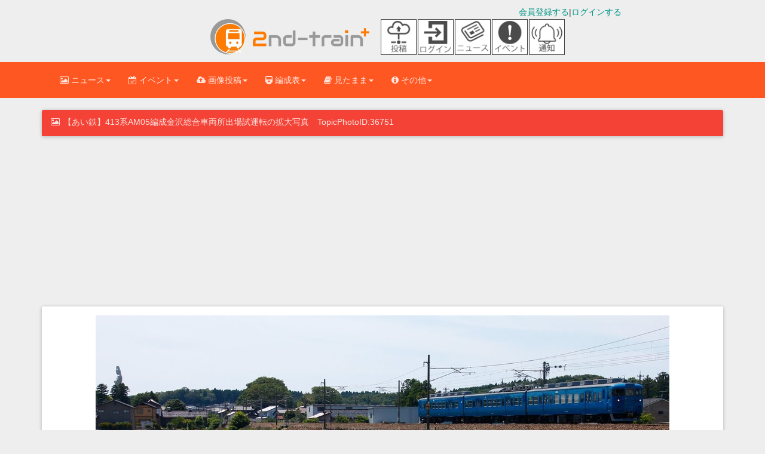

--- FILE ---
content_type: text/html; charset=UTF-8
request_url: https://2nd-train.net/topicsphotos/id/36751/
body_size: 15543
content:
<!DOCTYPE html>
      <!--[if lt IE 7 ]> <html lang="ja-JP" class="no-js lt-ie10 lt-ie9 lt-ie8 lt-ie7"> <![endif]-->
<!--[if IE 7 ]>    <html lang="ja-JP" class="no-js lt-ie10 lt-ie9 lt-ie8"> <![endif]-->
<!--[if IE 8 ]>    <html lang="ja-JP" class="no-js lt-ie10 lt-ie9"> <![endif]-->
<!--[if IE 9 ]>    <html lang="ja-JP" class="no-js lt-ie10"> <![endif]-->
<!--[if (gt IE 9)|!(IE)]><!--> <html lang="ja" class="no-js"> <!--<![endif]-->
<head>



<link rel="preconnect" href="https://maxcdn.bootstrapcdn.com" crossorigin>
<link rel="preconnect dns-prefetch" href="https://pagead2.googlesyndication.com" crossorigin>
<link rel="preconnect dns-prefetch" href="https://googleads.g.doubleclick.net" crossorigin>
<link rel="preconnect dns-prefetch" href="https://stats.g.doubleclick.net" crossorigin>
<link rel="preconnect dns-prefetch" href="https://static.doubleclick.net" crossorigin>
<link rel="preconnect dns-prefetch" href="https://www.google.com" crossorigin>
<link rel="preconnect dns-prefetch" href="https://www.gstatic.com" crossorigin>
<link rel="preconnect dns-prefetch" href="https://maxcdn.bootstrapcdn.com" crossorigin>
<link rel="preconnect dns-prefetch" href="https://cdn.adpushup.com" crossorigin>
<link rel="preconnect dns-prefetch" href="https://tpc.googlesyndication.com" crossorigin>
<link rel="preconnect dns-prefetch" href="https://ssp-sync.criteo.com" crossorigin>
<link rel="preconnect dns-prefetch" href="https://bidder.criteo.com" crossorigin>
<link rel="preconnect dns-prefetch" href="https://shb.richaudience.com" crossorigin>
<link rel="preconnect dns-prefetch" href="https://ccds.adapf.com" crossorigin>
<link rel="preconnect dns-prefetch" href="https://cas.adapf.com" crossorigin>
<link rel="preconnect dns-prefetch" href="https://s-rtb-pb.send.microad.jp" crossorigin>
<link rel="manifest" href="/manifest.json">
<!-- 自サイト画像CDNへの事前接続（Core Web Vitals改善） -->
<link rel="preconnect" href="https://2nd-train.net">

<!-- 重要なCSSファイルの事前読み込み（レンダリングブロック回避） -->
<link rel="preload" href="/css/bootstrap.min.css" as="style">
<link rel="preload" href="/css/bootstrap-material-design.min.css" as="style">
<link rel="preload" href="/css/ripples.min.css" as="style">
<link rel="preload" href="https://maxcdn.bootstrapcdn.com/font-awesome/4.4.0/css/font-awesome.min.css" as="style" crossorigin>

<link rel="stylesheet" href="https://maxcdn.bootstrapcdn.com/font-awesome/4.4.0/css/font-awesome.min.css">
<link rel="stylesheet" type="text/css" href="/css/bootstrap.min.css" /><link rel="stylesheet" type="text/css" href="/css/bootstrap-material-design.min.css" /><link rel="stylesheet" type="text/css" href="/css/secondtrain.css?20251221" /><link rel="stylesheet" type="text/css" href="/css/topic.css?20251221" />



<script>
(function(w,d,s,l,i){
    w[l]=w[l]||[];
    w[l].push({'gtm.start': new Date().getTime(),event:'gtm.js'});
    var f=d.getElementsByTagName(s)[0],
    j=d.createElement(s),dl=l!='dataLayer'?'&l='+l:'';
    j.async=true;j.src='https://www.googletagmanager.com/gtm.js?id='+i+dl;
    f.parentNode.insertBefore(j,f);
    // GTM.jsの読み込み完了を待ってからデータレイヤーにプッシュ
    j.addEventListener('load', function() {
        var loginStatus = "unlogin";
        w[l].push({
            'event': 'loginstatus',
            'loginstatus': loginStatus
        });
    });
})(window,document,'script','dataLayer','GTM-P6T683Z');
</script>


<meta http-equiv="Content-Type" content="text/html; charset=utf-8" />
<meta http-equiv="Content-Style-Type" content="text/css" />
<meta http-equiv="Content-Script-Type" content="text/javascript" />
<meta http-equiv="X-UA-Compatible" content="IE=edge">
<meta name="viewport" content="width=device-width, initial-scale=1,viewport-fit=cover">
<meta name="format-detection" content="telephone=no">
<meta name="pinterest" content="nopin" description="申し訳ございません。ピンを保存することはお断りしております。" />


<title>2nd-train 【あい鉄】413系AM05編成金沢総合車両所出場試運転の写真　TopicPhotoID:36751</title>

<link rel="canonical" href="https://2nd-train.net/topicsphotos/id/36751/">




    <link rel="shortcut icon" href="/favicon.ico" type="image/vnd.microsoft.icon">
<link rel="icon" href="/favicon.ico" type="image/vnd.microsoft.icon">
<link rel="apple-touch-icon" sizes="57x57" href="/apple-touch-icon-57x57.png">
<link rel="apple-touch-icon" sizes="60x60" href="/apple-touch-icon-60x60.png">
<link rel="apple-touch-icon" sizes="72x72" href="/apple-touch-icon-72x72.png">
<link rel="apple-touch-icon" sizes="76x76" href="/apple-touch-icon-76x76.png">
<link rel="apple-touch-icon" sizes="114x114" href="/apple-touch-icon-114x114.png">
<link rel="apple-touch-icon" sizes="120x120" href="/apple-touch-icon-120x120.png">
<link rel="apple-touch-icon" sizes="144x144" href="/apple-touch-icon-144x144.png">
<link rel="apple-touch-icon" sizes="152x152" href="/apple-touch-icon-152x152.png">
<link rel="apple-touch-icon" sizes="180x180" href="/apple-touch-icon-180x180.png">
<link rel="icon" type="image/png" href="/android-chrome-192x192.png" sizes="192x192">
<link rel="icon" type="image/png" href="/favicon-48x48.png" sizes="48x48">
<link rel="icon" type="image/png" href="/favicon-96x96.png" sizes="96x96">
<link rel="icon" type="image/png" href="/favicon-16x16.png" sizes="16x16">
<link rel="icon" type="image/png" href="/favicon-32x32.png" sizes="32x32">
<meta name="msapplication-TileColor" content="#2d88ef">
<meta name="msapplication-TileImage" content="/mstile-144x144.png">
<link rel="preload" href="https://2nd-train.net/fonts/glyphicons-halflings-regular.woff2" as="font">
<link rel="preload" href="/img/logomark.webp" as="image" type="image/webp" fetchpriority="high">
<link rel="preload" href="/img/logomark@2x.webp" as="image" type="image/webp" media="(-webkit-min-device-pixel-ratio: 2), (min-resolution: 192dpi)">
<link rel="preload" href="/img/logomark@3x.webp" as="image" type="image/webp" media="(-webkit-min-device-pixel-ratio: 3), (min-resolution: 288dpi)">
<link rel="alternate" type="application/rss+xml" href="https://2nd-train.net/rss.xml" title="RSS2.0" />

    
    <meta name="description" content="2nd-trainのトピックス 【あい鉄】413系AM05編成金沢総合車両所出場試運転の拡大写真です。撮影地は不明、掲載IDは36751" /><meta name="keywords" content="Train Directory,写真一覧,とれくとり,トレクトリ,トレインディレクトリ,Train,鉄道,画像,投稿,JR,京急,西武,東武,東急,京王,京阪,阪急,近鉄,名鉄" /><script type="application/ld+json">
  {
    "@context": "https://schema.org",
    "@type": "NewsArticle",
    "mainEntityOfPage":{
        "@type":"WebPage",
        "@id":"https://2nd-train.net/topicsphotos/id/36751/"
      },
    "headline": "【あい鉄】413系AM05編成金沢総合車両所出場試運転の拡大写真　TopicPhotoID:36751",
    "datePublished": "2020-06-24T19:11:18+09:00",
    "dateModified": "2020-06-24T19:11:18+09:00",
    "description": "けーえむさん撮影の【あい鉄】413系AM05編成金沢総合車両所出場試運転の写真を拡大して見ることができます。",
    "author": {
      "@type": "Person",
      "name": "Nanohana"
    },
    "publisher": {
      "@type": "Organization",
      "name": "2nd-train",
      "logo": {
        "@type": "ImageObject",
        "url": "https://2nd-train.net/img/amplogo@2x.png",
        "width": 600,
        "height": 150
    }
        },
    "image": {
      "@type": "ImageObject",
      "url": "https://2nd-train.net/files/topics/2020/06/24/54fa6b5e2ef113281f8c04c7c322d079de2a6697_b.jpg",
      "height":"640",
      "width":"960"
    }
  }</script>
    
    
    

    
<meta property="og:locale" content="ja_JP" />

<meta property="og:type" content="website" />

<meta property="og:title" content="2nd-train 【あい鉄】413系AM05編成金沢総合車両所出場試運転の写真　TopicPhotoID:36751" />

<meta property="og:url" content="https://2nd-train.net/topicsphotos/id/36751/" /><meta property="og:site_name" content="2nd-train" />
<meta property="og:image" content="https://2nd-train.net/files/topics/2020/06/24/54fa6b5e2ef113281f8c04c7c322d079de2a6697_b.jpg" /><meta name="robots" content="max-image-preview:large">
<meta name="twitter:site" content="@2nd_train_plus" />

<meta name="twitter:domain" content="2nd-train.net" />
 
    <meta name="twitter:card" content="summary_large_image">
<meta property="fb:app_id" content="371799890220122" />
    
    
    



    
    <!-- Bootstrap core CSS -->


    
	
    <!-- Just for debugging purposes. Don't actually copy this line! -->
    <!--[if lt IE 9]><script src="/js/ie8-responsive-file-warning.js"></script><![endif]-->

    <!-- HTML5 shim and Respond.js IE8 support of HTML5 elements and media queries -->
    <!--[if lt IE 9]>
      <script src="https://oss.maxcdn.com/libs/html5shiv/3.7.0/html5shiv.js"></script>
      <script src="https://oss.maxcdn.com/libs/respond.js/1.4.2/respond.min.js"></script>
    <![endif]-->
    

<style>html{font-family:sans-serif;font-size:10px;}body{margin:0;font-size:14px;line-height:1.42857143;margin: 0;}.spacer{height:100px;width:100%;}.spacer2{height:160px;width:100%;}th{text-align:left;}h1{font-size:36px}h2{font-size:30px}a{background-color:transparent}table{border-spacing: 0;border-collapse: collapse;}.slideclass{font-size:14px;}.btn{border-radius: 2px;padding: 8px 30px;margin: 10px 1px;font-size: 14px;}.rightbox {text-align: right;}.formation-panel{margin-bottom: 6px;}p{margin: 0 0 10px;}td,th{padding:0;}@media screen and (min-width: 500px) {.adbox202104{min-height:60px;}}@media screen and (min-width: 992px) {.adbox202104{min-height:90px;}}.formationtabletitle{white-space:nowrap;text-align:center;}.scroll-table{overflow: auto;white-space: nowrap;border: solid 1px #ddd;margin-bottom: 1em;}.leftbox{text-align: left;float: left;}blockquote {font-size: 17.5px;}.formationblock{padding: 5px 8px;font-size:18px;margin: 0 0px 7px;}.topicphotos-article{padding-top:0px;width:100%;overflow:hidden;line-height:1.857;font-size:15px;float:left;}.topicphotos-share{padding-top:0px;width:100%;overflow:hidden;line-height:1.857;font-size:13px;float:left;}@media screen and (min-width: 480px){.topicphotos-article{width:60%;}.topicphotos-share{width:40%;}}ul.bottom-menu{position:fixed;left:0;bottom:0;width:100%;height:calc(50px + env(safe-area-inset-bottom));height: calc(45px + 10px);height:calc(50px+constant(safe-area-inset-bottom));margin:0;padding-left:0px;padding-right:0px;background-color:#fff;padding-top:1px;border-top:1px solid #808080;border-bottom:1px solid #808080;z-index: 30;bottom:env(safe-area-inset-bottom);bottom:constant(safe-area-inset-bottom);}@media(min-width: 768px){.bottom-menu{display:none;}}ul.bottom-menu li {float:left;width:20%;min-height:48px;font-size:22px;list-style-type:none;}.adboxads2021{min-height:280px;}.secondtraincard20151108{margin-bottom:10px;width:100%;}@media screen and (min-width: 690px){#secondtraincard20151108{margin-left:0 auto;margin-right:0 auto;width:620px;margin-bottom:10px;}}@media screen and (min-width: 1200px){#secondtraincard20151108{width:660px;margin: 0 auto;margin-bottom:10px;border-radius:2px;box-shadow: 0px 2px 5px 0px rgba(0, 0, 0, 0.16), 0px 2px 10px 0px rgba(0, 0, 0, 0.12);}}.col-md-9{width:75%;float:left;}.col-md-3{width:25%;float:left;}.col-lg-8{width:66.66666667%;float:left;}.col-lg-4{width:33.33333333%;float:left;}.img720{width:100%;max-width:660px;height:auto;}.topictitle2018{font-size:100%;margin:0;}.articlepadding {padding:0.5em 0.5em 0.2em;}h1.panel-heading{font-size:16px;margin-top:0px;margin-bottom:0px;}
.aspectration32{aspect-ratio: 960 / 640;}.aspectration43{aspect-ratio: 960 / 720;}.topicon-container{display:flex;flex-wrap:wrap;max-width:70px;}
.adbox202201{min-height:250px;}.topicon-item{width:30px;height:30px;display:flex;flex-direction:column;align-items:center;justify-content:center;margin-right:2px;display:none;}
.topicon-item > a > img{width:30px;height:30px;border:solid 1px #444;}
.topicon-description {font-size:6px;text-align:center;margin: 2px auto 2px;}
@media(min-width: 375px){#news-icon, #event-icon{display:block;}.topicon-item{width:30px;height:30px;display:block;}}
@media(max-width: 767px){.notification-icon{display:none!important;}}
@media (min-width: 720px){.topicon-container{max-width:320px;align-items:center;}.topicon-item{width: 60px;height:60px;}.topicon-item > a > img{width: 60px;height:60px;}}
@media (min-width: 768px){.notification-icon{display:block!important;}}
.toppageinspectiontable th,.toppageinspectiontable td {padding: 3px 5px 3px 5px;border: 1px solid #bbb;}.toppageinspectiontable{margin-bottom:2px;width:100%;}.loginbox2{margin-top:10px;}.flexboximg{margin-top:5px;margin-bottom:5px;width:20px;}.flex_top-box{display:flex;width:100%;margin-bottom:10px;justify-content:center;}.flex_top-item {color:#fff;margin:2px;border-radius:5px;}.titlelistdata2023{padding-top:4px;padding-bottom:4px;padding-left:5px;border-bottom: 1px dashed #ddd;}.is-hidden2{display:none;}.titlelistdata2023.is-hidden{opacity:0;height:0;margin:0;}.titlelistdata2023.is-btn-hidden{display:none}.flexbox2023 {display:flex;margin:3px;padding:0px;text-align:center;}.nowarp{white-space:nowrap;}.marginzero{margin:0px;}.pwordwrap2023{white-space:nowrap;margin:1px 5px;}.flexitem2023{display:flex;margin:5px;justify-content:center;align-items:center;}.flextitle{background-color:#ff3300;color:#fff;padding:1px 5px;}.wordwrap2023{flex-wrap:wrap;}.adbox50{text-align:center;min-height:250px;margin-bottom:10px;}.btn, .input-group-btn .btn {border-radius:2px;padding: 8px 30px;margin: 10px 1px;font-size: 14px;font-weight: 500;}div.topiclist.topiclistfont ul.nav.nav-tabs2 li.active {border-top: 1px solid transparent;border-left: 1px solid transparent;border-right: 1px solid transparent;margin-bottom: -1px;border-radius: 0.28571429rem 0.28571429rem 0 0 !important;}.tab-content>.tab-pane {display:none;}.tab-content>.active {display: block;}.adspace {height:7px;}.titlelistdata2 {padding-top:4px;padding-bottom:4px;padding-left:5px;border-bottom: 1px dashed #ddd;}.nav > li > a {padding: 10px 10px;}.nav > li > a {position:relative;display:block;padding:10px 10px;}.topicrightbartop{color:#fff;background: #ff5722;font-size:24px;text-align:center;padding: 20px 10px 20px;}.topicrightbartop2{font-size:16px;text-align: center;padding: 10px 10px 10px;border-bottom: 1px dashed #bbb;}.padding10{padding-right:10px;padding-left:10px;}.topicarticle{font-size:1.2em;line-height:1.8;}.footerlist{width:33%;font-size:14px;margin-bottom:7px;padding-bottom:10px;padding-top:10px;}.topictitle5{font-size:18px;margin:0 0 0;}.adbox7{text-align:center;margin-bottom: 10px;justify-content:center;min-height:50px;display:flex;}h2.secondtraincardtitle{margin-top:0px;margin-bottom:0px;font-size:17px}.panel-body{padding:15px}div.secondtraincardtopicphoto.centeringtopic.articlepadding > p{font-size:1.2em;line-height:1.5em;}formationlinetable th, .formationlinetable td{text-align:center;padding: 0.2em 0.5em 0.2em 0.5em;border-right:1px solid #bbb;border-bottom:1px solid #bbb;border-top:1px solid #bbb;border-left:1px solid #bbb;}.scroll-table .formationlinetable{width: 100%;border-collapse:collapse;border:solid 1px #ddd;margin: 0;}.formationtable{margin-bottom:1em;}.formationtable th, .formationtable td {padding: 0.2em 0.5em 0.2em 0.5em;border-right: 1px solid #bbb;border-bottom: 1px solid #bbb;border-top: 1px solid #bbb;border-left: 1px solid #bbb;}.panel{margin-bottom: 20px;}.formationtitle2018{font-size:1em;margin-top:0px;margin-bottom:0px;}.panel{box-shadow: 0 1px 6px 0 rgba(0,0,0,.12),0 1px 6px 0 rgba(0,0,0,.12);}.beforeafterbox{margin:0.5em 0em 0.1em;}.sharebtnbox{padding: 0.2em 0em 0em;}.bfbtn{margin: 0 0.5em 0.5em;}.bottomicon{height:22px;}.centeringtopic{text-align:center;}.topictitle5{font-size: 18px;
margin: 0px 0px 0px;}.titlelistdata{padding-top:4px;padding-bottom:4px;border-bottom:1px dashed #ddd;}img{border:0}button{margin:0;font-family:inherit;font-size:inherit;font-style:inherit;font-variant:inherit;font-weight:inherit;line-height:inherit;color:inherit}button{overflow:visible}button{text-transform:none}button{-webkit-appearance:button}*{box-sizing:border-box}::after,::before{box-sizing:border-box}html{font-size:10px}body{font-family:'Helvetica Neue',Helvetica,Arial,sans-serif;font-size:14px;line-height:1.42857143;color:rgb(51,51,51);background-color:rgb(255,255,255)}button{font-family:inherit;font-size:inherit;line-height:inherit}a{color:rgb(51,122,183);text-decoration:none}img{vertical-align:middle}.sr-only{position:absolute;width:1px;height:1px;padding:0;margin:-1px;overflow:hidden;clip:rect(0 0 0 0);border:0}h1,h2{font-family:inherit;font-weight:500;line-height:1.1;color:inherit}h1,h2{margin-top:20px;margin-bottom:10px}ul{margin-top:0;margin-bottom:10px}ul ul{margin-bottom:0}.container{padding-right:15px;padding-left:15px;margin-right:auto;margin-left:auto}
@media (min-width:768px){.container{width:750px}.br-sp{display:none;}}@media (min-width:992px){.container{width:970px}}@media (min-width:1200px){.container{width:1170px}}.row{margin-right:-15px;margin-left:-15px}.col-lg-4,.col-lg-8,.col-md-5,.col-md-7,.col-sm-12,.col-sm-6,.col-xs-12{position:relative;min-height:1px;padding-right:15px;padding-left:15px}.col-xs-12{float:left}.col-xs-12{width:100%}@media (min-width:768px){.col-sm-12,.col-sm-6{float:left}.col-sm-12{width:100%}.col-sm-6{width:50%}}@media (min-width:992px){.col-md-5,.col-md-7{float:left}.col-md-7{width:58.33333333%}.col-md-5{width:41.66666667%}}@media (min-width:1200px){.col-lg-4,.col-lg-8{float:left}.col-lg-8{width:66.66666667%}.col-lg-4{width:33.33333333%}}.collapse{display:none}.caret{display:inline-block;width:0;height:0;margin-left:2px;vertical-align:middle;border-top-width:4px;border-top-style:dashed;border-right-width:4px;border-right-style:solid;border-right-color:transparent;border-left-width:4px;border-left-style:solid;border-left-color:transparent}.dropdown{position:relative}.dropdown-menu{position:absolute;top:100%;left:0;z-index:1000;display:none;float:left;min-width:160px;padding:5px 0;margin:2px 0 0;font-size:14px;text-align:left;list-style:none;background-color:rgb(255,255,255);-webkit-background-clip:padding-box;background-clip:padding-box;border:1px solid rgba(0,0,0,.14902);border-top-left-radius:4px;border-top-right-radius:4px;border-bottom-right-radius:4px;border-bottom-left-radius:4px;-webkit-box-shadow:rgba(0,0,0,.172549) 0 6px 12px;box-shadow:rgba(0,0,0,.172549) 0 6px 12px}.dropdown-menu .divider{height:1px;margin:9px 0;overflow:hidden;background-color:rgb(229,229,229)}.dropdown-menu>li>a{display:block;padding:3px 20px;clear:both;font-weight:400;line-height:1.42857143;color:rgb(51,51,51);white-space:nowrap}.surveysuccess {padding: 8px;background-color: #99ccff;color: #006699;-webkit-box-shadow: 0 0 0 1px #006699 inset,0 0 0 0 transparent;box-shadow: 0 0 0 1px #3300cc inset,0 0 0 0 transparent;}.surveyinputbox{padding: 10px;}.dropdown-header{display:block;padding:3px 20px;font-size:12px;line-height:1.42857143;color:rgb(119,119,119);white-space:nowrap}.nav{padding-left:0;margin-bottom:0;list-style:none}.nav>li{position:relative;display:block}.nav>li>a{position:relative;display:block;padding:10px 10px}.navbar{position:relative;min-height:50px;margin-bottom:20px;}.dayarticle{font-size:16px;}
@media screen and (min-width: 360px){.footerlist {font-size:13px;}}@media (min-width:768px){.navbar{border-top-left-radius:4px;border-top-right-radius:4px;border-bottom-right-radius:4px;border-bottom-left-radius:4px}}@media (min-width:768px){.navbar-header{float:left}}.navbar-collapse{padding-right:15px;padding-left:15px;overflow-x:visible;border-top-width:1px;border-top-style:solid;border-top-color:transparent;-webkit-box-shadow:rgba(255,255,255,.0980392) 0 1px 0 inset;box-shadow:rgba(255,255,255,.0980392) 0 1px 0 inset}@media (min-width:768px){.navbar-collapse{width:auto;border-top-width:0;-webkit-box-shadow:none;box-shadow:none}.navbar-collapse.collapse{padding-bottom:0;display:block!important;height:auto!important;overflow:visible!important}}.container>.navbar-collapse,.container>.navbar-header{margin-right:-15px;margin-left:-15px}@media (min-width:768px){.container>.navbar-collapse,.container>.navbar-header{margin-right:0;margin-left:0}}.navbar-toggle{position:relative;float:right;padding:9px 10px;margin-top:8px;margin-right:15px;margin-bottom:8px;background-color:transparent;background-image:none;border:1px solid transparent;border-top-left-radius:4px;border-top-right-radius:4px;border-bottom-right-radius:4px;border-bottom-left-radius:4px}.navbar-toggle .icon-bar{display:block;width:22px;height:2px;border-top-left-radius:1px;border-top-right-radius:1px;border-bottom-right-radius:1px;border-bottom-left-radius:1px}.navbar-toggle .icon-bar+.icon-bar{margin-top:4px}@media (min-width:768px){.navbar-toggle{display:none}}.navbar-nav{margin:7.5px -15px}.navbar-nav>li>a{padding-top:10px;padding-bottom:10px;line-height:20px}@media (min-width:768px){.navbar-nav{float:left;margin:0}.navbar-nav>li{float:left}.navbar-nav>li>a{padding-top:15px;padding-bottom:15px}}.navbar-nav>li>.dropdown-menu{margin-top:0;border-top-left-radius:0;border-top-right-radius:0}.panel{margin-bottom:20px;background-color:rgb(255,255,255);border:1px solid transparent;border-top-left-radius:4px;border-top-right-radius:4px;border-bottom-right-radius:4px;border-bottom-left-radius:4px;-webkit-box-shadow:rgba(0,0,0,.0470588) 0 1px 1px;box-shadow:rgba(0,0,0,.0470588) 0 1px 1px}.panel-heading{padding:10px 15px;border-bottom-width:1px;border-bottom-style:solid;border-bottom-color:transparent;border-top-left-radius:3px;border-top-right-radius:3px}.panel-danger{border-color:rgb(235,204,209)}
.centering{text-align:center;}.formationblock > p {margin:0;}.panel-body2{padding-bottom:15px;padding-top:15px}.btn-flat-border {padding: 4px 14px 4px;}.bfbtn {margin: 0 6px 6px;}
.btn-flat-border {font-size: 15px;}.topiclistarticle{font-size: 15px;}.topiclisttitle{font-size: 16px;}.adbox5{min-height:250px;}.adbox{min-height:285px;}.container::after,.container::before,.nav::after,.nav::before,.navbar-collapse::after,.navbar-collapse::before,.navbar-header::after,.navbar-header::before,.navbar::after,.navbar::before,.panel-body::after,.panel-body::before,.row::after,.row::before{display:table;content:' '}.container::after,.nav::after,.navbar-collapse::after,.navbar-header::after,.navbar::after,.panel-body::after,.row::after{clear:both}@media (max-width:767px){.hidden-xs{display:none!important}}body{background-color:rgb(238,238,238)}body,h1,h2{font-family:Roboto,Helvetica,Arial,sans-serif;font-weight:300}a{color:rgb(0,150,136)}.navbar{background-color:rgb(0,150,136);border:0;border-top-left-radius:0;border-top-right-radius:0;border-bottom-right-radius:0;border-bottom-left-radius:0}.navbar .navbar-nav>li>a{color:inherit;padding-top:20px;padding-bottom:20px}.navbar .navbar-toggle{border:0}.navbar .navbar-toggle .icon-bar{background-color:inherit;border:1px solid}.navbar .navbar-collapse{border-color:rgba(0,0,0,.0980392)}@media (max-width:767px){.navbar .navbar-nav .dropdown .dropdown-toggle .caret{display:none}.navbar .navbar-nav .dropdown .dropdown-toggle::after{content:keyboard_arrow_right;font-family:'Material Icons';font-size:1.5em;float:right}.navbar .navbar-nav .dropdown .dropdown-menu{margin-left:20px}}.navbar{background-color:rgb(0,150,136);color:rgba(255,255,255,.843137)}.navbar .dropdown-menu{border-top-left-radius:2px;border-top-right-radius:2px;border-bottom-right-radius:2px;border-bottom-left-radius:2px}@media (max-width:767px){.navbar .dropdown-menu .dropdown-header{background-color:rgb(0,176,159)}}.navbar .dropdown-menu li>a{font-size:16px;padding:13px 16px}.navbar.navbar-warning{background-color:rgb(255,87,34);color:rgba(255,255,255,.843137)}.navbar.navbar-warning .dropdown-menu{border-top-left-radius:2px;border-top-right-radius:2px;border-bottom-right-radius:2px;border-bottom-left-radius:2px}@media (max-width:767px){.navbar.navbar-warning .dropdown-menu .dropdown-header{background-color:rgb(255,106,60)}}.navbar.navbar-warning .dropdown-menu li>a{font-size:16px;padding:13px 16px}@media (max-width:1199px){.navbar .navbar-nav>li>a{padding-top:15px;padding-bottom:15px}}.dropdown-menu{border:0;-webkit-box-shadow:rgba(0,0,0,.258824) 0 2px 5px 0;box-shadow:rgba(0,0,0,.258824) 0 2px 5px 0}.dropdown-menu .divider{background-color:rgba(0,0,0,.117647)}.dropdown-menu li{overflow:hidden;position:relative}
@media(min-width: 375px){.brsm{display:none;}.flexboximg{width:30px;height:30px;}}@media screen and (min-width: 400px) {.nav>li>a{padding: 10px 15px;}@media(min-width: 481px){.adunder202112{margin-bottom:0px;}}ul.menu-second-level li a{border-bottom: 1px solid #ddd;font-size:15px;line-height:30px;}.fa{display:inline-block;font: normal normal normal 14px/1 FontAwesome;font-size:14px;font-size:inherit;text-rendering:auto;}.topictitle2018 i{width:21px;height:20.5px;}.bottom-menu li a{display: block;padding-top:7px;padding-bottom:5px;line-height:10px;text-decoration:none;}.footerbar{margin-bottom:50px;}section.scrollsection {overflow:scroll;margin:10px auto 10px;padding:15px;width:100%;height:200px;border:2px solid #ccc;}h3.tagbox{font-size:14px;margin-top:20px;margin-bottom:10px;}.flex-container-topiclist{display:flex;flex-direction:column;}.topiclistleft2{width:100%;}.topiclistright2{width:100%;}.topiclistahref img{width:100%;align-items:flex-start;height:auto;}@media screen and (min-width: 510px){.flex-container-topiclist{display:flex;flex-direction:row;}.topiclistleft2{width:80%;}.topiclistright2{width:20%;}}.topiclistul{padding:0;}.hundredbutton{width:100%;}.btn{border-radius:2px;position:relative;padding:8px 30px;margin:10px 1px;font-size:14px;}@media (min-width:510px){.topiclistleft{float:left;width:80%;}}.topiclistleft{float:left;width:100%;}.select2-selection--single{height:28px;}@media screen and (max-width:480px){.formationblock{font-size:14px;}}.upbottom10{margin-bottom:12px;margin-top:12px;}.fontsize18{font-size:18px;}.select2-container--default .select2-selection--single .select2-selection__rendered{color:#444;line-height:28px;}.formationphotocard{display:inline-block;vertical-align:top;width:320px;margin-bottom:20px;border-radius:4px;box-shadow: 0px 2px 5px 0px rgba(0, 0, 0, 0.16), 0px 2px 10px 0px rgba(0, 0, 0, 0.12);padding:0px;width:100%;margin: 10px 5px;}@media screen and (min-width: 401px){.formationphotocard{width:45%;}}@media screen and (min-width: 768px){.formationphotocard{width:31%;}}.photocard-photo2 img{height:auto;border-radius: 4px 4px 0px 0px;}.photocard-photo2{display:flex;flex-direction:column;justify-content:center;align-items:center;}.navbar{margin-bottom:20px;}.writer_tag{margin-top:10px;}.photocard-photo img{width:100%;height:auto;border-radius: 4px 4px 0px 0px;}.formation-panel{margin-bottom:6px;}h3, h4, h5, h6{font-weight:500;line-height:1.1;}.photopointlist{text-align:center;}.topiclist202004{list-style-type:none;padding:0;margin:0;}.formation-panel{margin-bottom:6px;}.formationphotocard{display:inline-block;vertical-align:top;width:320px;margin-bottom:20px;background-color:#FFF;border-radius:4px;box-shadow: 0px 2px 5px 0px rgba(0, 0, 0, 0.16), 0px 2px 10px 0px rgba(0, 0, 0, 0.12);color:inherit;padding:0px;width:100%;margin:10px 5px;}@media screen and (min-width: 401px){.formationphotocard{width:45%;}}@media screen and (min-width: 768px) {.formationphotocard{width:31%;}}.pagination{display: inline-block;padding-left:0;margin: 20px 0;border-radius: 4px;}.pagination > li{display: inline;}.pagination > li > a{position: relative;float:left;padding:6px 12px;margin-left:-1px;line-height: 1.42857143;border:1px solid #ddd;}.img960{width:100%;max-width:960px;height:auto;}.zoomImg{height:0px;width:0px;max-width:100%;}.mini-text {font-size:10px;}#photoboxdetail{margin-left:-6px;margin-right:-6px;clear:both;display:block;min-height:185px;}.adunder{min-height:432px;}@media(min-width:992px){.pchide{display:none;}}.strongmessage{font-weight:bold;}.photodetailbox{display:flex;flex-direction: column-reverse;justify-content: center;}@media screen and (min-width: 768px){.photodetailbox{display:flex;flex-direction: row-reverse;}}.formationtitle2018{font-size:18px;}@media screen and (max-width: 480px) { .formationtitle2018{font-size:16px;}}.adbox2020-2{text-align:center;margin-bottom:10px;min-height:280px;}.article_tag {margin:0;line-height:1.5;font-size:16px;}.head_tag {margin: 0;margin-bottom: 0px;font-size: 20px;position: relative;margin-bottom: 15px;border-bottom: solid 4px rgba(255,165,0, 0.8);border-radius: 0px 0px 160px 180px/0px 0px 20px 4px;}@media (min-width:768px){.topiclisttitle {font-size: 18px;}}.nav-tabs2 > li{float:left;margin-bottom: -1px;}.topiclisttitle {margin-top: 0px;margin-bottom: 0px;margin-top: 10px;margin-bottom: 5px;}.topiclistarticle {margin: 0;}.topiclisphotoman {font-size:16px;margin-top: 5px;margin-bottom: 5px;}h3 {margin-top: 20px;margin-bottom: 10px;}.topiclistright img {width: 100%;height: auto;}.topiclistclearfix::after {content: ".";display:block;height:0;clear:both;visibility:hidden;}.topiclistright {float:right;position:relative;width:20%;height:auto;display:block;}.btn{border: none;position: relative;padding: 8px 30px;margin: 10px 1px;font-size: 14px;}.formation-panel {margin-bottom: 6px;}.panel{border-top-left-radius:2px;border-top-right-radius:2px;border-bottom-right-radius:2px;border-bottom-left-radius:2px;border:0;-webkit-box-shadow:rgba(0,0,0,.117647) 0 1px 6px 0,rgba(0,0,0,.117647) 0 1px 6px 0;box-shadow:rgba(0,0,0,.117647) 0 1px 6px 0,rgba(0,0,0,.117647) 0 1px 6px 0}.panel>.panel-heading{background-color:rgb(238,238,238)}.panel.panel-danger>.panel-heading{background-color:rgb(244,67,54)}[class*="panel-"]>.panel-heading{color:rgba(255,255,255,.843137);border:0}:focus{outline:rgb(0,0,0)}.nav>li>a{color:rgb(0,0,0)}.adbox{margin-bottom: 20px;}.sitename{margin:10px 0;text-align:center}.toplogo2{width:60px;height:60px}.toplogo3{width:240px;height:60px}.topiclist{list-style-type:none}.topiclistfont{font-size:14px;line-height:1.42857143;margin:0}@media screen and (max-width:350px){.toplogo2{width:40px;height:40px}.toplogo3{width:180px;height:40px}}@media screen and (min-width:768px){.sitename{margin:10px 0;text-align:left}}.toppagepanel{padding-left:4px;padding-right:4px}.topiclist{list-style-type:none;padding:0;margin:0 10px}@media screen and (max-width:768px){.navbar .navbar-nav .dropdown .dropdown-toggle::after{content:'\f0dd';font-family:FontAwesome}}.adssp3{margin-left:-15px;margin-right:-15px;margin-bottom:15px;text-align:center}@media screen and (min-width:500px){.adssp3{-webkit-box-shadow:rgba(0,0,0,.117647) 0 1px 6px 0,rgba(0,0,0,.117647) 0 1px 6px 0;box-shadow:rgba(0,0,0,.117647) 0 1px 6px 0,rgba(0,0,0,.117647) 0 1px 6px 0;margin-bottom:20px;background-color:rgb(255,255,255);border:1px solid transparent;border-top-left-radius:4px;border-top-right-radius:4px;border-bottom-right-radius:4px;border-bottom-left-radius:4px;margin-left:0;margin-right:0;padding-bottom:5px;padding-top:10px}}.adbox{height:285px;}
.topiclistfont{font-size:14px;line-height:1.5;margin:0}.btn-flat-border{display:inline-block;padding:4px 14px 4px;text-decoration:none;color:#67c5ff;border:solid 2px #67c5ff;border-radius:3px;}
/* Critical CSS for logo display - LCP optimization */
.flex_top-box{display:flex;width:100%;margin-bottom:10px;}
.flex_top-item{margin:2px;}
.flex_top-item img{display:block;width:300px;height:60px;max-width:100%;height:auto;}
@media screen and (max-width:350px){.flex_top-item img{width:240px;height:48px;}}

/* スマホ表示用通知ボタン - CLS対策のためインライン化 */
.btn-push-notification {
    display: none; /* デフォルトでは非表示 */
}

@media (max-width: 767px) {
    .btn-push-notification {
        display: inline-block;
        float: left;
        padding: 9px 12px;
        margin: 4px 0 4px 15px;
        color: rgba(255,255,255,0.95);
        text-decoration: none;
        border: 1px solid rgba(255,255,255,0.4);
        border-radius: 4px;
        background-color: rgba(255,255,255,0.15);
        transition: all 0.2s ease;
        font-size: 13px;
        line-height: 1.42857143;
    }
    
    .btn-push-notification:hover,
    .btn-push-notification:focus,
    .btn-push-notification:active {
        background-color: rgba(255,255,255,0.25);
        border-color: rgba(255,255,255,0.6);
        color: #fff;
        text-decoration: none;
    }
    
    .btn-push-notification i {
        margin-right: 4px;
        font-size: 14px;
    }
}
</style>



<!--ヘッダー-->
<script type="text/javascript">
  window.pbjs = window.pbjs || {};
  window.pbjs.que = window.pbjs.que || [];
</script>
<script async='async' src="https://flux-cdn.com/client/00685/2ndtrain_00781.min.js"></script>

<script type="text/javascript">
  window.googletag = window.googletag || {};
  window.googletag.cmd = window.googletag.cmd || [];
</script>
<script async='async' src='https://securepubads.g.doubleclick.net/tag/js/gpt.js'></script>

<script type="text/javascript">
  window.fluxtag = {
    readyBids: {
      prebid: false,
      google: false
    },
    failSafeTimeout: 3e3,
    isFn: function isFn(object) {
      var _t = 'Function';
      var toString = Object.prototype.toString;
      return toString.call(object) === '[object ' + _t + ']';
    },
    launchAdServer: function () {
      if (!fluxtag.readyBids.prebid) {
        return;
      }
      fluxtag.requestAdServer();
    },
    requestAdServer: function () {
      if (!fluxtag.readyBids.google) {
        fluxtag.readyBids.google = true;
        googletag.cmd.push(function () {
          if (!!(pbjs.setTargetingForGPTAsync) && fluxtag.isFn(pbjs.setTargetingForGPTAsync)) {
            pbjs.que.push(function () {
              pbjs.setTargetingForGPTAsync();
            });
          }
          googletag.pubads().refresh(imobile_aps_slots);
        });
      }
    }
  };
</script>

<script type="text/javascript">
  setTimeout(function() {
    fluxtag.requestAdServer();
  }, fluxtag.failSafeTimeout);
</script>

<script type="text/javascript">
  var imobile_aps_slots = [];
  googletag.cmd.push(function () {
    var REFRESH_KEY = 'refresh';
    var REFRESH_VALUE = 'true';
    imobile_aps_slots.push(googletag.defineSlot('/9176203,22183988913/1817980', [[320, 100], [320, 50], [320, 75]], 'div-gpt-ad-1681193261163-0').setTargeting(REFRESH_KEY, REFRESH_VALUE).addService(googletag.pubads()));
    imobile_aps_slots.push(googletag.defineSlot('/9176203,22183988913/1775834', [[320, 50], [320, 100], 'fluid'], 'div-gpt-ad-1642747974811-0').addService(googletag.pubads()));
    imobile_aps_slots.push(googletag.defineSlot('/9176203,22183988913/1775835', [[300, 250], [336, 280], [300, 600], 'fluid'], 'div-gpt-ad-1642748055159-0').addService(googletag.pubads()));
    imobile_aps_slots.push(googletag.defineSlot('/9176203,22183988913/1843244', [[300, 250], [320, 180], [240, 400], [250, 250], [300, 300], [200, 200], [300, 280], 'fluid', [336, 280]], 'div-gpt-ad-1701934518637-0').addService(googletag.pubads()));
    imobile_aps_slots.push(googletag.defineSlot('/9176203,22183988913/1883628', [[468, 60], [728, 90], 'fluid', [970, 90]], 'div-gpt-ad-1735278809555-0').setTargeting(REFRESH_KEY, REFRESH_VALUE).addService(googletag.pubads()));
    imobile_aps_slots.push(googletag.defineSlot('/9176203,22183988913/1835436', [[300, 250], [336, 280]], 'div-gpt-ad-1715581073150-0').addService(googletag.pubads()));

    var SECONDS_TO_WAIT_AFTER_VIEWABILITY = 30;
    googletag.pubads().addEventListener('impressionViewable', function(event) {
      var slot = event.slot;
      if (slot.getTargeting(REFRESH_KEY).indexOf(REFRESH_VALUE) > -1) {
        window.imgoogletagrefresh = setTimeout(function() {
          googletag.pubads().refresh([slot]);
        }, SECONDS_TO_WAIT_AFTER_VIEWABILITY * 1000);
      }
    });

    googletag.pubads().enableSingleRequest();
    googletag.pubads().collapseEmptyDivs();
    googletag.pubads().disableInitialLoad();
    googletag.enableServices();

    if (!!(window.pbFlux) && !!(window.pbFlux.prebidBidder) && fluxtag.isFn(window.pbFlux.prebidBidder)) {
      pbjs.que.push(function () {
        window.pbFlux.prebidBidder();
      });
    } else {
      fluxtag.readyBids.prebid = true;
      fluxtag.launchAdServer();
    }
  });
</script>


<!-- Organization構造化データ -->
<script type="application/ld+json">
{
    "@context": "https://schema.org",
    "@type": "Organization",
    "name": "2nd-train",
    "alternateName": "セカンドトレイン（セカトレ）",
    "url": "https://2nd-train.net",
    "logo": {
        "@type": "ImageObject",
        "url": "https://2nd-train.net/img/logomark.png",
        "width": 600,
        "height": 60
    },
    "description": "日本全国の鉄道ニュースを毎日配信する鉄道情報サイト。甲種輸送、配給輸送、新型車両、ダイヤ改正など最新の鉄道情報をお届けします。",
    "foundingDate": "2014",
    "founder": {
        "@type": "Person",
        "name": "Nanohana",
        "jobTitle": "編集長"
    },
    "sameAs": [
        "https://x.com/2nd_train_plus"
    ],
    "address": {
        "@type": "PostalAddress",
        "addressCountry": "JP"
    },
    "contactPoint": {
        "@type": "ContactPoint",
        "contactType": "customer service",
        "url": "https://2nd-train.net/abouts/mail2/",
        "availableLanguage": "Japanese"
    },
    "publishingPrinciples": "https://2nd-train.net/infomations/article/1/"
}
</script>

<!-- WebSite構造化データ（検索ボックス付き） -->
<script type="application/ld+json">
{
    "@context": "https://schema.org",
    "@type": "WebSite",
    "@id": "https://2nd-train.net/#website",
    "url": "https://2nd-train.net/",
    "name": "2nd-train",
    "alternateName": "セカンドトレイン",
    "description": "日本全国の鉄道ニュースを毎日配信する鉄道情報サイト。甲種輸送、配給輸送、新型車両、ダイヤ改正など最新の鉄道情報をお届けします。",
    "publisher": {
        "@id": "https://2nd-train.net/#organization"
    },
    "potentialAction": {
        "@type": "SearchAction",
        "target": {
            "@type": "EntryPoint",
            "urlTemplate": "https://2nd-train.net/topics/search?keyword={search_term_string}"
        },
        "query-input": "required name=search_term_string"
    },
    "inLanguage": "ja"
}
</script>

</head>

  
  <!-- headはここまで -->


  <body class="allbody">



  
  <!-- Google Tag Manager (noscript) -->
<noscript><iframe src="https://www.googletagmanager.com/ns.html?id=GTM-P6T683Z"
height="0" width="0" style="display:none;visibility:hidden"></iframe></noscript>
<!-- End Google Tag Manager (noscript) -->


  <!-- ログイン用ナビゲーション -->
  <!--   <div class="row">-->
      <!--nocache-->


<div class="loginbox loginbox2">
 <div class="col-xs-xs col-sm-6 col-md-7 col-lg-8"></div>
 <div class="hidden-xs col-sm-6 col-md-5 col-lg-4"><a href="/users/signup/">会員登録する</a>|<a href="/users/">ログインする</a></div>

</div> 
<!--/nocache-->
<!--ヘッダー-->

      

 <div class="flex_top-box">
        <div class="flex_top-item">

 <a href="https://2nd-train.net/">
  <picture>
  <source type="image/webp"
          media="(max-width: 768px)"
          srcset="/img/logomark.webp 1x, /img/logomark@2x.webp 2x">
  <source type="image/webp"
          media="(min-width: 769px)"
          srcset="/img/logomark@2x.webp 1x, /img/logomark@3x.webp 1.5x">
  <img src="/img/logomark.png"
       srcset="/img/logomark@2x.png 2x, /img/logomark@3x.png 3x"
       fetchpriority="high"
       loading="eager"
       decoding="async"
       width="300"
       height="60"
       alt="2nd-train ～鉄道写真ニュースサイト～">
  </picture>
 </a>

        </div>

        <div class="topicon-container">
        <div class="topicon-item">
        <a href="/submissions/">
<img src="/img/submission2024.png" 
       srcset="/img/submission2024@2x.png 2x, /img/submission2024@3x.png 3x" 
       decoding="async"
       alt="投稿">
            </a>
        </div>
        <div class="topicon-item">
        <a href="/users/">
        <img src="/img/login2024.png" 
       srcset="/img/login2024@2x.png 2x, /img/login2024@3x.png 3x" 
       decoding="async"
       alt="ログイン">
            </a>
        </div>
        <div class="topicon-item" id="news-icon">
        <a href="/#topnews">
        <img src="/img/news2024.png" 
       srcset="/img/news2024@2x.png 2x, /img/news2024@3x.png 3x" 
       decoding="async"
       alt="ニュース">
       </a>
        </div>
        <div class="topicon-item" id="event-icon">
        <a href="/events/">
        <img src="/img/event2024.png" 
       srcset="/img/event2024@2x.png 2x, /img/event2024@3x.png 3x" 
       decoding="async"
       alt="イベント">
       </a>
        </div>
        <div class="topicon-item notification-icon">
        <a href="/push_subscriptions/">
        <img src="/img/notification2025.png" 
       srcset="/img/notification2025@2x.png 2x, /img/notification2025@3x.png 3x" 
       decoding="async"
       alt="通知">
       </a>
        </div>
    </div>


    </div>

 <!--/sitename-->

 <!--  </div> --><!--/row--> 


 
<!-- ナビゲーション -->
        
<div class="navbar navbar-warning" role="navigation">
<div class="container">
<div class="navbar-header">
<!-- 通知ボタン（モバイルのみ表示） -->
<a href="/push_subscriptions/" 
   class="btn-push-notification">
  <i class="fa fa-bell-o"></i>
  <span>通知を受信</span>
</a>

<button type="button" class="navbar-toggle"
data-toggle="collapse" data-target=".navbar-collapse">
<span class="sr-only">Toggle navigation</span>
<span class="icon-bar"></span>
<span class="icon-bar"></span>
<span class="icon-bar"></span>
</button>
</div>

<div class="collapse navbar-collapse">
<ul class="nav navbar-nav">
    <li class="dropdown">
                <a href="#" class="dropdown-toggle" data-toggle="dropdown" role="button" aria-haspopup="true" aria-expanded="false"><i class="fa fa-picture-o"></i> ニュース<span class="caret"></span></a>
                <ul class="dropdown-menu toppagedrop">
                  <li><a href="/topics/">鉄道ニュース一覧</a></li><li><li><a href="/topics/search/">鉄道ニュースを検索</a></li><li>
      <li><li><a href="/surveys/">サーベイ</a></li><li>
            <li><li><a href="/topics/companylist/">会社ごとに探す</a></li><li>
      
      
      <a href="/topics/gallery/">掲載画像から探す</a></li><li>
      
      
  <a href="/topics/taglist/">タグから探す</a></li><li><a href="/topics/day/12-29/">○○年前の12月29日のニュース一覧</a></li><li><a href="/topicsmvs/">掲載動画から探す</a></li><li><a href="https://1st-train.net/">1st-trainから探す</a></li><li><a href="/submissions/">画像投稿</a></li>
                                      <li><a href="/topics/ranking/">アクセスランキング</a></li>

<li><a href="/photopointlists/">撮影地</a></li>


                    <li><a href="/albums/">アルバム</a></li>
                  <li role="separator" class="divider"></li>
                  <li class="dropdown-header toppagedrop">会社別ニュース</li>
                  <li><a href="/topics/company/JR東/">JR東のニュース</a></li><li><a href="/topics/company/小田急/">小田急のニュース</a></li><li><a href="/topics/company/東急/">東急のニュース</a></li><li><a href="/topics/company/メトロ/">メトロのニュース</a></li>
                    <li><a href="/topics/company/阪急/">阪急のニュース</a></li><li><a href="/topics/company/近鉄/">近鉄のニュース</a></li>
                </ul>
              </li>

<!--<li><a href="#/"><i class="fa fa-cloud-upload"></i>　便利ツール</a></li>-->


              <li class="dropdown">
                <a href="#" class="dropdown-toggle" data-toggle="dropdown" role="button" aria-haspopup="true" aria-expanded="false"><i class="fa fa-calendar-check-o"></i> イベント<span class="caret"></span></a>
                <ul class="dropdown-menu toppagedrop">
                <li><a href="/events/">イベント情報トップ</a></li>
                  
                  <li><a href="/events/search/">イベント検索</a></li>
                                      <li><a href="/events/month/2025-12/">今月のイベント</a></li>
                                        <li><a href="/events/month/2026-01/">来月のイベント</a></li>
                </ul>
              </li>

              <li class="dropdown">
                <a href="#" class="dropdown-toggle" data-toggle="dropdown" role="button" aria-haspopup="true" aria-expanded="false"><i class="fa fa-cloud-upload"></i> 画像投稿<span class="caret"></span></a>
                <ul class="dropdown-menu toppagedrop">
                <li><a href="/submissions/">画像投稿</a></li>
                  
                  <li><a href="/memberlists/">メンバーページ一覧</a></li>
                                      <li><a href="/memberlists/ranking/">アクセスランキング</a></li>

<li><a href="/users/articlegenerator/">せかとれ構文ジェネレーター</a></li>

                </ul>
              </li>
  
        <li class="dropdown">
                <a href="#" class="dropdown-toggle" data-toggle="dropdown" role="button" aria-haspopup="true" aria-expanded="false"><i class="fa fa-train"></i> 編成表<span class="caret"></span></a>
                <ul class="dropdown-menu toppagedrop">
                <li><a href="/formations/">編成表トップ</a></li>

<li><a href="/formations/search/">編成表検索</a></li>

        <li><a href="/formations/company/1/">JR東日本の編成表</a></li>
            <li><a href="/formations/company/20/">JR貨物の配置表</a></li>                    
  <li><a href="/formations/company/44/">東急電鉄の編成表</a></li>
      <li><a href="/formations/company/48/">東京メトロの編成表</a></li>
      <li><a href="/formations/company/30/">東武鉄道の編成表</a></li>
    <li><a href="/formations/company/52/">京急電鉄の編成表</a></li>
    <li><a href="/formations/company/38/">京王電鉄の編成表</a></li>
  
  <li><a href="/formations/company/32/">京成電鉄の編成表</a></li>
                  <li><a href="/formations/company/66/">阪急電鉄の編成表</a></li>
                <li><a href="/formations/company/69/">阪神電鉄の編成表</a></li>
                <li><a href="/formations/company/63/">京阪電鉄の編成表</a></li>
                                      <li><a href="/formations/company/55/">相模鉄道の編成表</a></li>
                </ul>
              </li>
    
              <li class="dropdown">
                <a href="#" class="dropdown-toggle" data-toggle="dropdown" role="button" aria-haspopup="true" aria-expanded="false"><i class="fa fa-book"></i> 見たまま<span class="caret"></span></a>
                <ul class="dropdown-menu toppagedrop">
                <li><a href="/watchs/">工場見たまま</a></li>
               
  
                </ul>
              </li>   


              <li class="dropdown">
                <a href="#" class="dropdown-toggle" data-toggle="dropdown" role="button" aria-haspopup="true" aria-expanded="false"><i class="fa fa-info-circle"></i> その他<span class="caret"></span></a>
                <ul class="dropdown-menu toppagedrop">
                <li><a href="/infomations/">インフォメーション</a></li>
                  <li><a href="/users/">会員ログイン</a></li>
                  <li><a href="/links/">リンク集</a></li>
                    <li><a href="/stairs/">階段はどこ？</a></li>
                    <li><a href="/sunlight_calculator/">光線計算ツール</a></li>
   <li><a href="/infomations/article/1/">このサイトについて</a></li>
   <li><a href="/infomations/aboutus/">運営団体について</a></li>
  <li><a href="/infomations/article/24/">ヘルプ</a></li>
     <li><a href="/abouts/mail2/">メールフォーム</a></li>
        <li><a href="/infomations/article/21/">サービス利用規約</a></li>
            <li><a href="/infomations/article/19/">プライバシポリシー</a></li>                    
                </ul>
              </li>

    

</ul>
</div><!--/.nav-collapse -->
 
</div>
</div>
 
 
 
	
	
	<!--ここからが中身-->
<div class="container">

          
		  	

        
                        

          

          
          
   

          

                                                                <div class="panel panel-danger adunder202112">
              <div class="panel-heading topictitle2018">
                <h1><i class="fa fa-picture-o"></i>【あい鉄】413系AM05編成金沢総合車両所出場試運転の拡大写真　TopicPhotoID:36751</h1>
            </div>
</div>
</div>
         
          
                    <div class="adunder202112 centering">
<style>
.topicsphotoidrespon { width: 320px; height: 100px; }
@media(min-width: 600px) { .topicsphotoidrespon { width: 468px; height: 60px; } }
@media(min-width: 900px) { .topicsphotoidrespon { width: 728px; height: 90px; } }　
</style>
<script async src="https://pagead2.googlesyndication.com/pagead/js/adsbygoogle.js?client=ca-pub-3858972979719136"
     crossorigin="anonymous"></script>
<!-- topicsphotoidrespon -->
<ins class="adsbygoogle topicsphotoidrespon"
     style="display:inline-block"
     data-ad-client="ca-pub-3858972979719136"
     data-ad-slot="4887509024"
     data-ad-format="auto"
     data-full-width-responsive="true"></ins>
<script>
     (adsbygoogle = window.adsbygoogle || []).push({});
</script>
</div>


<div class="container">
  <div class="panel">     
 <div class="panel-body2 toppagepanelphotodetail centeringtopic">
            <div class="strongmessage pchide">
             画像をタッチすると拡大されます。
            </div>

            



            
            
            <div id="photoboxdetail">
              <div class='zoom' id='zoom'>
              <img src="/files/topics/2020/06/24/54fa6b5e2ef113281f8c04c7c322d079de2a6697_b.jpg" alt="【あい鉄】413系AM05編成金沢総合車両所出場試運転の拡大写真" width="960" height="640" class="img960 smimg photodl" oncontextmenu="return false;" onmousedown="return false;" />




</div></div><div id="phototextbox"><div class="photodetailbox"><div class="photodetailminibox">撮影日:2020年6月23日</div><div class="photodetailminibox">撮影者:けーえむ<a href="https://twitter.com/KM_exp68">(KM_exp68)</a></div></div><div class="photodetailbox relatedlinks"><div class="photodetailminibox"><a href="/topicsphotos/date/2020-06-23/">この日の写真→</a></div><div class="photodetailminibox"><a href="/topicsphotos/handlename/%E3%81%91%E3%83%BC%E3%81%88%E3%82%80/">この撮影者の写真→</a></div></div><br /><a href="/topics/article/28389/">掲載記事:「【あい鉄】413系AM05編成金沢総合車両所出場試運転」へ移動する</a>        <div class="beforeafterbox">
<a href="/topicsphotos/id/36750/" class="btn-flat-border bfbtn" role="button">＜＜前の写真</a><a href="/topicsphotos/id/36752/" class="btn-flat-border bfbtn" role="button">次の写真＞＞</a></div>




</div>		
		
		
		
		
            

            
            
            
                                  

               
            </div>


            <div class="centering adunder">
        <script async src="https://pagead2.googlesyndication.com/pagead/js/adsbygoogle.js?client=ca-pub-3858972979719136"
        crossorigin="anonymous"></script>
   <!-- topicunder -->
   <ins class="adsbygoogle"
        style="display:block"
        data-ad-client="ca-pub-3858972979719136"
        data-ad-slot="5242732246"
        data-ad-format="auto"
        data-full-width-responsive="true"></ins>
   <script>
        (adsbygoogle = window.adsbygoogle || []).push({});
   </script>
        </div>
        


          
          
          


            </div>
            
                  
           



<!--</div>-->     <!--/div Train-directory-gallery--> 


            
          <!--/row-->
      <footer class="footerbar" id="footerbar">
          <div class="panel panel-default">
              <div class="panel-body toppagepanel topcentering">

<h4 class="footerh4">ニュース</h4>
<div class="footer-flex-container">
<li class="footerlist"><a href="/topics/">一覧</a></li>
<li class="footerlist"><a href="/topics/search/">検索</a></li>
<li class="footerlist"><a href="/topics/companylist/">会社別一覧</a></li>
</div>
<h4 class="footerh4">鉄道イベント情報</h4>
<div class="footer-flex-container">
<li class="footerlist"><a href="/events/">一覧</a></li>
<li class="footerlist"><a href="/events/search/">検索</a></li>
<li class="footerlist"><a href="/events/month/2025-12/">今月のイベント</a></li>
</div>
<h4 class="footerh4">画像投稿</h4>
<div class="footer-flex-container">
<li class="footerlist"><a href="/submissions/">投稿受付</a></li>
<li class="footerlist"><a href="/memberlists/">メンバーページ</a></li>
<li class="footerlist"><a href="/submissions/guide/">ガイドライン</a></li>
</div>
<h4 class="footerh4">編成表・見たまま</h4>
<div class="footer-flex-container">
<li class="footerlist"><a href="/formations/">編成表トップ</a></li>
<li class="footerlist"><a href="/formations/search/">編成表検索</a></li>
<li class="footerlist"><a href="/stairs/">階段はどこ？</a></li>
</div>
<div class="footer-flex-container">
<li class="footerlist"><a href="/watchs/">工場見たまま</a></li>
</div>

<h4 class="footerh4">その他</h4>
<div class="footer-flex-container2">
<li class="footerlist2"><a href="/infomations/article/1/">このサイトについて</a></li>
<li class="footerlist2"><a href="/infomations/aboutus/">運営団体について</a></li>
<li class="footerlist2"><a href="/infomations/editorialpolicy/">編集ポリシー</a></li>
<li class="footerlist2"><a href="/infomations/article/19/">プライバシーポリシー</a></li>
<li class="footerlist2"><a href="/infomations/article/21/">サービス利用規定</a></li>
 </div>
<div class="footer-flex-container2">
<li class="footerlist2"><a href="/links/">リンク集</a></li>
<li class="footerlist2"><a href="/infomations/article/19/#outsider">利用者情報の外部送信について</a></li>
<li class="footerlist2"><a href="/abouts/mail2/">メールフォーム</a></li>
 </div>


 <a href="https://2nd-train.net">
 <picture>
  <source type="image/webp" 
          srcset="/img/logomark.webp 1x, /img/logomark@2x.webp 2x, /img/logomark@3x.webp 3x">
  <img src="/img/logomark.png" 
       srcset="/img/logomark@2x.png 2x, /img/logomark@3x.png 3x" 
       loading="lazy"
       decoding="async"
       width="200" 
       height="40"
       alt="2nd-trainロゴ">
</picture>
</a>

        <!-- 信頼性バッジ -->
        <div class="footer-trust-minimal">
            <span><i class="fa fa-lock"></i> SSL保護</span> | 
            <span>Since 2014</span> | 
            <span>11年の運営実績</span>
        </div>
        
        <p class="footer-copy">&copy; 2014-2025 2nd-train by <a href="/infomations/aboutus/" style="color: inherit; text-decoration: none;">Nanohana</a></p>

              </div></div>
      </footer>



            <script src="/js/echo.min.js"></script>
    <script>
  echo.init({
    offset: 200,
    throttle: 10,
    unload: false,
    callback: function (element, op) {
      
    }
  });

  </script>
  


    <!-- Bootstrap core JavaScript
    ================================================== -->
    <!-- Placed at the end of the document so the pages load faster -->
    <!--<link rel="stylesheet" href="https://maxcdn.bootstrapcdn.com/bootstrap/3.3.6/css/bootstrap.min.css" async>-->
  


<script src="https://ajax.googleapis.com/ajax/libs/jquery/3.6.0/jquery.min.js"></script>
  
<script type="text/javascript" src="/js/bootstrap.min.js"></script><script type="text/javascript" src="/js/material.min.js"></script><script type="text/javascript" src="/js/jquery.zoom.min.js"></script><script type="text/javascript">
//<![CDATA[
     document.onselectstart = function(){ return false; };
     document.onmousedown = function(){ return false; };
     document.body.onselectstart = "return false;"
     document.body.onmousedown = "return false;"
     $(window).ready(function(){
  var windowWidth = $(window).width();
  if(windowWidth<992){
 $("#zoom").zoom({url:"",magnify:"1"});  }else{
    $('.pchide').hide();
  }
});

    
//]]>
</script>


      







 


  <!-- スクロールナビゲーションエリア（下部） -->
  

    <!-- Service Worker 登録（管理者のみ） -->
    <script src="/js/sw-register.js?v=20250903"></script>
  
</body>
</html>


--- FILE ---
content_type: text/html; charset=utf-8
request_url: https://www.google.com/recaptcha/api2/aframe
body_size: 268
content:
<!DOCTYPE HTML><html><head><meta http-equiv="content-type" content="text/html; charset=UTF-8"></head><body><script nonce="mkG2QHAxy41bi0V4iBg2LQ">/** Anti-fraud and anti-abuse applications only. See google.com/recaptcha */ try{var clients={'sodar':'https://pagead2.googlesyndication.com/pagead/sodar?'};window.addEventListener("message",function(a){try{if(a.source===window.parent){var b=JSON.parse(a.data);var c=clients[b['id']];if(c){var d=document.createElement('img');d.src=c+b['params']+'&rc='+(localStorage.getItem("rc::a")?sessionStorage.getItem("rc::b"):"");window.document.body.appendChild(d);sessionStorage.setItem("rc::e",parseInt(sessionStorage.getItem("rc::e")||0)+1);localStorage.setItem("rc::h",'1766959735747');}}}catch(b){}});window.parent.postMessage("_grecaptcha_ready", "*");}catch(b){}</script></body></html>

--- FILE ---
content_type: text/css
request_url: https://2nd-train.net/css/secondtrain.css?20251221
body_size: 3827
content:
@font-face {
    font-family: 'font_woff';
    font-style: normal;
    font-weight: 400;
    font-display: swap;
    src:
    url(https://maxcdn.bootstrapcdn.com/font-awesome/4.4.0/fonts/fontawesome-webfont.woff2?v=4.4.0) format('woff2'),
    url(https://maxcdn.bootstrapcdn.com/bootstrap/3.3.6/fonts/glyphicons-halflings-regular.woff2) format('woff2'),
    url(https://fonts.gstatic.com/s/roboto/v19/KFOlCnqEu92Fr1MmEU9fBBc4AMP6lQ.woff2) format('woff2'),
    url(https://fonts.gstatic.com/l/font?kit=k3kUo8oPIeJRyV8MHcZkKWHEA6CF8T3Ot-vQUEPe2OIei3VXH_HtE7bHzMhCt0b_w-ySWd-9NOyB7CQsuhvrOPftZ4OVPyeq&amp;skey=1f5b7326409871c7&amp;v=v14) format('woff2'),
    url(https://fonts.gstatic.com/l/font?kit=k3kTo8oPIeJRyV8MHf7NAUPJKZC9tEi0ufjCfnn_Xg3ji3V3H_HiE7XEzMhEt0fWw-yYWd-jNOy37CQiuhv8PuXbZ6ic&amp;skey=ce6b3497355c8867&amp;v=v14) format('woff2'),
    url(https://fonts.gstatic.com/l/font?kit=k3kUo8oPIeJRyV8MHcZkKWHEG-fOtFsdcz15mbxlPgWE608wf8ytSIyIlcEO7n60oOTwN8jVR-f3nytsyQmlSv60IqP6YB7PNNk6S4hgmrvlUnKWHWlwdS0&amp;skey=1f5b7326409871c7&amp;v=v14) format('woff2'),
    url(https://fonts.gstatic.com/s/roboto/v19/KFOlCnqEu92Fr1MmSU5fBBc4AMP6lQ.woff2) format('woff2'),
    url(https://fonts.gstatic.com/s/materialicons/v47/flUhRq6tzZclQEJ-Vdg-IuiaDsNcIhQ8tQ.woff2) format('woff2');
}


.evenscolor{
    color:#ff5100;
}

.loginbox2{
    margin-top:10px;
}


.topicon-container {
    display: flex;
    flex-wrap: wrap;
    max-width: 70px;
}

.topicon-item {
    width: 30px;
    height: 30px;
    display: flex;
    flex-direction: column;
    align-items: center;
    justify-content: center;
    margin-right: 2px;
    display:none;
}

.topicon-item > a > img{
    width: 30px;
    height: 30px;
    border:solid 1px #444;
}



.topicon-description {
    font-size: 6px;
    text-align: center;
    margin: 2px auto 2px;
}




.flexboximg{
    margin-top: 5px;
    margin-bottom: 5px;
    width: 20px;
}


.flex_top-box {
    display: flex;
    width: 100%;
    margin-bottom: 10px;
    justify-content:center;
}
 
.flex_top-item {
    color:  #fff;               /* 文字色 */
    margin:  2px;              /* 外側の余白 */
    border-radius:  5px;        /* 角丸指定 */
}

/* トップページロゴH1のスタイルリセット */
.logo-h1 {
    margin: 0;
    padding: 0;
    font-size: inherit;
    font-weight: normal;
    line-height: inherit;
    display: inline;
}

 

.loginbox {
}
.topcentering {
    text-align: center;
}

.footer-copy{
    margin-top: 8px;
}

.footerbar{
margin-bottom:180px;
}

.footer-flex-container {
	display: flex;
}

.footer-flex-container2 {
	display: flex;
    flex-direction: column;
}

.footerlist{
    list-style: none;
    width: 33%;
    font-size:14px;
    margin-bottom: 7px;
    padding-bottom: 10px;
    padding-top: 10px;
    color: #444;
}

.footerlist2{
    list-style: none;
    width: 100%;
    font-size:14px;
    margin-bottom: 7px;
    padding-bottom: 10px;
    padding-top: 10px;
    color: #444;
}

.footerlist3{
    list-style: none;
    width: 100%;
    font-size:15px;
    margin-bottom: 7px;
    color: #444;
}

.footerlist a{
    color: #444;
}

.footerlist a:hover{
    text-decoration: underline;
}

.footerlist2 a{
    color: #444;
}

#news-icon, #event-icon {
    display: none;
}

.footerlist2 a:hover{
    text-decoration: underline;
}

.footerlist3 a{
    color: #444;
}

.footerlist3 a:hover{
    text-decoration: underline;
}

.footerlist2{
    list-style: none;
    width: 100%;
    font-size:14px;
    margin-bottom: 7px;
    color: #444;
}

.footerlist3{
    list-style: none;
    margin-bottom: 7px;
    color: #444;
}

.footerh4{
    font-size: 14px;
    text-align: left;
    border-bottom: 1px solid #aaa;
    padding-bottom: 3px;
    margin-top:5px;
    margin-bottom:5px;
}

.footerh5{
    font-size: 14px;
    text-align: left;
    border-bottom: 1px solid #aaa;
    padding-bottom: 3px;
    margin-top:5px;
    margin-bottom:5px;
}

/* html {
padding-bottom:10px;
/*bottom:env(safe-area-inset-bottom);
bottom: constant(safe-area-inset-bottom);} */

/*========================
　ドロワーメニュー
　========================*/

#slider{
    background-color: #fff;
}

.slider-user{
    height: 120px;
    background-color: #FF7B01;
}

.slider-user-icon{
    padding-top:20px;
    text-align: center;
}

.slider-user-name{
    margin-top:5px;
    text-align:center;
    font-size:20px;
    color: #fff;
}

a.usernamewhite{
    color: #fff;
    outline: none;
}

a.usernamewhite:hover, a.usernamewhite:focus{
    text-decoration: none;
}

.slider-contentlists{

}

.slider-contentlists .navbar-nav{
margin:0;
font-size:20px;
}

.slider-contentlists .navbar-nav .nav > li > a:hover, .nav > li > a:focus, .nav > li > a{
    color:#000;
}

.slider-contentlists .nav > li > a:focus{
    background-color: #fcfcfc;
}

.slider-contentlists .navbar-nav > li > a{
padding-top: 15px;
padding-bottom: 15px;
}



.slider-contentlist{
color:#000;
}


.navbar-nav .open .dropdown-menu > li > a:hover, .navbar-nav .open .dropdown-menu > li > a:focus {
	color:#a9a9a9;/*マウスオーバー時の色*/
} 

.slider-contentlist-icon{
    width:20%;
    text-align: center;
    float: left;
    height:50px;
    font-size:20px;
	display: flex;
    align-items: center;
    justify-content: center;
}

.slider-contentlist-name{
    width:70%;
    text-align: center;
    float: left;
    height:50px;
    font-size:20px;
    display:-webkit-box;
  	display:-ms-flexbox;
    display: flex;
    align-items: center;
    justify-content: center;
}

/*clearfix*/
.slider-contentlist:before,
.slider-contentlist:after {
    content: "";
    display: table;
}
 
.slider-contentlist:after {
    clear: both;
}


/*========================
　smartphone　bottom menu
　========================*/


.mini-text{font-size:10px;}/*文字大きさ*/

ul.bottom-menu {
    position: fixed;
    left:0;
    bottom:0;
    width: 100%;
    height:calc(50px + env(safe-area-inset-bottom));/*高さ*/
    /*height:calc(45px + 10px);/*高さ*/
    height:calc(50px+constant(safe-area-inset-bottom));/*高さ*/

    margin:0;
    padding-left:0px;
    padding-right:0px;
    background-color:#fff;/*背景色*/
    padding-top:1px;/*バーの上の線*/
    /*border-top:1px solid #808080;/*バーの上の線*/
    /*border-bottom:1px solid #808080;/*バーの下の線*/
    z-index:30;
    /*padding-bottom:10px;*/
    /*bottom:env(safe-area-inset-bottom);
    bottom:constant(safe-area-inset-bottom);*/

}

.bottomicon{
    min-height:22px;
}

ul.bottom-menu li {
    float:left;
    width:20%;
    min-height:48px;
    background-color:#fff;/*背景色*/
    list-style-type:none;
    text-align:center;
    font-size:22px;/*アイコンのサイズ*/
    
    }

.bottom-menu li a {
    display: block;
    color:#000;/*アイコン＆文字の色*/
    padding-top:7px;
    padding-bottom:5px;
    line-height:10px;
    text-decoration:none;
    }

.bottom-menu li a:hover {
    color:#a9a9a9;/*マウスオーバー時の色*/}

/* === 展開メニュー === */

ul.menu-second-level {
    visibility: hidden;
    opacity: 0;
    z-index:10;
    border-top:1px solid #ddd;/*展開の枠点線*/
    /*border-bottom:1px solid #ddd;/*展開の枠点線*/
}

ul.menu-second-level li a{
    border-bottom:1px solid #ddd;/*展開の枠点線*/
        font-size:15px;/*展開メニューの文字サイズ*/
        line-height:30px;/*文字の縦幅*/
        z-index:11;
    }

.menu-second-level li a:hover {
    height:100%;
    background: lightgrey;/*マウスオーバーの色*/}

li.menu-width-max ul.menu-second-level {
    position: absolute;
    bottom: 49px;/*高さ*/
    left: 0;
    box-sizing: border-box;
    width: 100%;
    padding:0;
    z-index:11
}

li.menu-width-max:hover ul.menu-second-level {
    bottom: 49px;/*高さ*/
    visibility: visible;
    opacity: 1;
    z-index:11
}

li.menu-width-max ul.menu-second-level li {
    float: left;
    width: 100%;
    border: none;}

    @media(min-width: 375px){
    .brsm{
        display: none;
    }
    .flexboximg{
        width: 30px;
    }

    #news-icon, #event-icon {
        display: block;
    }


    .topicon-item {
        width: 30px;
        height: 30px;
        display: block;
    }
}


    /*PC表示の際はボトムメニューは表示しない*/
@media(min-width: 768px){
    .bottom-menu{display:none; }

        .br-sp {display: none; }

        .footer-flex-container2 {
            flex-direction: row;
        }
}




.sitename{
margin:10px 0 10px;
text-align:center;
    }

.notbigcharacter {
    text-transform:none;
}

.hyakuper {
    width:100% !important;
}


        .toplogo2{
    width: 60px;
    height: 60px;
    }
    
        .toplogo3{
    width: 240px;
    height: 60px;
    }

.form-omake {
    font-size: 16px;
    line-height: 1.42857143;
    /*margin: 28px 0 0 0;*/
    color: #BDBDBD;
    font-weight: 400;
}

.form-group {
    margin: 0 0 0 0;
}


.topiclist {
    list-style-type: none;
}

.topiclistfont {
    font-size: 14px;
    line-height: 1.42857143;
    margin: 0;
}

.topiclistfont>li>a:visited {
    color: #3366FF;
}

    @media screen and (max-width: 350px) { 
        
      .toplogo2{
    width: 40px;
    height: 40px;
    }


    
        .toplogo3{
    width: 180px;
    height: 40px;
    }
}

@media screen and (min-width: 360px) { 

.footerlist{
    font-size:13px;
        }
        .footerlist2{
            font-size:13px;
                }

            }

    @media screen and (min-width: 768px) { 
        
.sitename{
margin:10px 0 10px;
text-align:left;
    }

    .footerlist{
        font-size:14px;
            }
            .footerlist2{
                font-size:14px;
                    }

                    .footerlist3{
                        width: 33%;
                    }

                    .footerbar{
                        margin-bottom:50px;
                        }

}

.toppagepanel {
    padding-left: 4px;
    padding-right: 4px;
}

.topiclist {
    list-style-type: none;
    padding: 0;
    margin: 0 10px;
}

.topiclist li a:visited {
    color: #3366FF;
}

.osusumetopic {
    list-style-type: none;
    padding: 0;
    margin: 0 10px;
}



.secondtraincell {
    list-style: none;
    text-align: center;
    vertical-align: middle;
    align-items: center;
}

@media (min-width: 480px) {
    .topicon-container {
        flex-wrap: nowrap;
        align-items: center;
    }

}

@media (min-width: 720px) {

    .topicon-container {
        max-width: 320px;
        align-items: center;
    }

    .topicon-item {
        width: 60px;
        height: 60px;
    }
    
    .topicon-item > a > img{
        width: 60px;
        height: 60px;
    }
}

/* ========== フッター信頼性バッジ ========== */
.footer-trust-minimal {
    text-align: center;
    margin: 20px 0 10px;
    padding: 10px 0;
    font-size: 14px;
    color: #666;
    border-top: 1px solid #ddd;
}

.footer-trust-minimal span {
    display: inline-block;
    margin: 0 10px;
}

.footer-trust-minimal i {
    color: #5cb85c;
    margin-right: 5px;
}

/* モバイル対応 */
@media (max-width: 480px) {
    .footer-trust-minimal {
        font-size: 12px;
    }
    
    .footer-trust-minimal span {
        margin: 0 5px;
    }
}

/* モバイル版ドロップダウンメニューのアイコン修正 - Material Icons の代わりに Font Awesome を使用 */
@media (max-width: 767px) {
    body .navbar .navbar-nav .dropdown .dropdown-toggle::after {
        content: '\f105';  /* Font Awesome の angle-right */
        font-family: 'FontAwesome';
        font-size: 1.5em;
        float: right;
    }
}

/* ========== スマホ表示用通知ボタン ========== */
.btn-push-notification {
    display: none; /* デフォルトでは非表示 */
}

@media (max-width: 767px) {
    .btn-push-notification {
        display: inline-block;
        float: left;
        padding: 9px 12px;
        margin: 4px 0 4px 15px;
        color: rgba(255,255,255,0.95);
        text-decoration: none;
        border: 1px solid rgba(255,255,255,0.4);
        border-radius: 4px;
        background-color: rgba(255,255,255,0.15);
        transition: all 0.2s ease;
        font-size: 13px;
        line-height: 1.42857143;
    }
    
    .btn-push-notification:hover,
    .btn-push-notification:focus,
    .btn-push-notification:active {
        background-color: rgba(255,255,255,0.25);
        border-color: rgba(255,255,255,0.6);
        color: #fff;
        text-decoration: none;
    }
    
    .btn-push-notification i {
        margin-right: 4px;
        font-size: 14px;
    }
}

--- FILE ---
content_type: text/css
request_url: https://2nd-train.net/css/topic.css?20251221
body_size: 9847
content:
html { font-size: calc(112.5% + 0.25vw) }

p.right {text-align: right}

.centering{
    text-align: center;
}

.alert-pink{
    background-color: pink;
}

.importantbackground{
    background-color:#FFF0F5;
}

.eightper{
    width:80%;
}

.word-break {
    word-break: break-all;
}


.hintsmessage {
    color: red;
    display: none;
}

.star-rating{
    display: flex;
    justify-content: center;
}

.star-rating-inside{
    font-size:18px;
    font-weight: bold;
    padding-bottom: 5px;
    padding-top: 5px;
    padding-left: 5px;
    padding-right: 5px;
    border: 2px solid goldenrod;
}


.positive-message {
    background-color: #f0fdf0;
    color: #3a9f50;
    box-shadow: 0 0 0 1px #b4e0c1 inset,0 0 0 0 transparent;
    margin: 1em 0;
      margin-top: 1em;
    margin-top: 1em;
    padding: 0.8em 1em;
  }

.photodl{
    pointer-events: none;
}

.topiclisthr2 {
    margin-top: 3px;
    border-top: 1px solid #8c8b8b;
    margin-bottom: 6px;
  }

  .dothr1 {
    border-top: 1px dotted #aaa;
    margin-bottom: 6px;
    margin-top: 3px;
  }


#img_wrap {
    position: relative;
  }
  #img_wrap::before {
    content: "";
    position: absolute;
    z-index: 1;
    top: 0;
    left: 0;
    width: 100%;
    height: 100%;
    background: url(/img/toumei.png);
    background-position: top left;
    background-size: 100% 100%;
  }
  #img_wrap img {
    display: block;
  }

.form-group2{
    padding-bottom:0px;
    margin-bottom:0px;
}

.titlelistdata2023 {
    padding-top: 4px;
    padding-bottom: 4px;
    padding-left: 5px;
    border-bottom: 1px dashed #ddd;
}

.is-hidden2 {
    display: none;
}

.titlelistdata2023.is-hidden {
    opacity: 0;
    height: 0;
    margin: 0;
}
.titlelistdata2023.is-btn-hidden{
    display:none;
  }


.panel-body10{
    padding-top:0px;
    padding-left:15px;
    padding-right:15px;
    padding-bottom:15px;
}


.flexbox2023 {
display: flex;
margin: 3px;
padding: 0px;
text-align: center;
    }
.nowarp{
    white-space: nowrap;
}

.marginzero{
    margin: 0px;
}

.pwordwrap2023{
    white-space: nowrap;
    margin: 1px 5px;
}

.flexitem2023{
    display: flex;
    margin:5px;
    justify-content: center;
    align-items: center;
}

.flextitle{
    background-color: #ff3300;
    color:#fff;
    padding: 1px 5px;
}

.wordwrap2023{
    flex-wrap: wrap;
}





.topicrightbartop{
    color: #fff;
    background: #ff5722;
    font-size:24px;
    text-align: center;
    padding: 20px 10px 20px;
  }
  
  .topicrightbartop2{
    font-size:16px;
    text-align: center;
    padding: 10px 10px 10px;
    border-bottom: 1px dashed #bbb;
  }

.paddingzero{
    padding: 0px;
}

.particle3 {
    border: 2px dashed #33ff00;
    padding: 5px;
    font-weight: 700;
}

.particle4 {
    border: 2px dashed #f3731e;
    padding: 5px;
    font-weight: 700;
}

.particle5 {
    border: 3px dashed #f31e1e;
    padding: 5px;
    font-weight: 800;
    font-size:14px;
    background-color: #ffe4e4;
}

.alert-yellow{
    background-color: yellow;
}

.toppageinspectiontable th,
.toppageinspectiontable td {
  padding: 3px 5px 3px 5px;
  border-right: 1px solid #bbb;
  border-bottom: 1px solid #bbb;
  border-top: 1px solid #bbb;
  border-left: 1px solid #bbb;
}

.toppageinspectiontable th{
    background-color: #f31e1e;
    color: #fff;
}

.toppageinspectiontable th a:link{
    color:#fff;
    font-weight: normal;
    }

    .toppageinspectiontable th a:visited{
        color:#fff;
        font-weight: normal;
        }

.toppageinspectiontable td{
    background-color: #fff;
}


.toppageinspectiontable{
    margin-bottom:2px;
    width:100%;
}




.adspace{
    height:7px;
}

.adunder202112{
    margin-bottom: 8px;
}

h1.panel-heading{
    font-size:16px;
    margin-top: 0px;
    margin-bottom: 0px;
}

.adbox7{
    text-align: center;
    margin-bottom: 10px;
    justify-content: center;
    align-items: center;
    min-height: 100px;
display: flex;
}


h2.blockred2 {
    position: relative;
    padding: 0.2em 0.5em 0.2em 2.6em;
    color: #555555;
    font-size: 22px;
    letter-spacing: 1px;
    border: 3px solid #efefef;
    border-radius: 25px;
  }
  h2.blockred2::before {
    position: absolute;
    content: "\f3c5";
    font-family: "Font Awesome 5 Free";
    font-size: 22px;
    font-weight: 900;
    color: #ffffff;
    text-align: center;
    line-height: 2.2;
    width: 48px;
    height: 48px;
    background-color: #ffa500;
    top: 50%;
    left: -3px;
    transform: translateY(-50%);
    border: 3px solid #efefef;
    border-radius: 50%;
  }
  h3.blockred2 {
    position: relative;
    padding: 0.2em 0.5em 0.2em 1.8em;
    color: #555555;
    font-size: 20px;
    letter-spacing: 1px;
    border-bottom: 3px solid #efefef;
  }
  h3.blockred2::before {
    content: "";
    position: absolute;
    width: 18px;
    height: 18px;
    background-color: #ffa500;
    top: 40%;
    left: 0;
    transform: translateY(-50%);
    border-radius: 50%;
  }
  h3.blockred2::after {
    content: "";
    position: absolute;
    width: 12px;
    height: 12px;
    background-color: #ffd700;
    bottom: 5px;
    left: 10px;
    transform: translateY(-50%);
    transform: rotate(18deg);
  }
  h4.blockred2 {
    display: inline-block;
    position: relative;
    padding: 0.2em 2em;
    color: #555555;
    font-size: 17px;
    letter-spacing: 1px;
    border: 3px solid #efefef;
    border-left: none;
    border-right: none;
  }
  h4.blockred2::before,
  h4.blockred2::after {
    content: "";
    position: absolute;
    width: 8px;
    height: 8px;
    background-color: #94accc;
    top: 50%;
    border-radius: 6px;
    transform: translateY(-50%);
  }
  h4.blockred2::before {
    left: 10px;
  }
  h4.blockred2::after {
    right: 10px;
  }

.particle {
    border: 2px dashed #46b8da;
    padding: 5px;
    font-weight: 700;
}

.dayarticle{
    font-size:16px;
}

.flex-container-topiclist{
    display: flex;
    flex-direction: column;
}

.topiclistleft2{
   width:100%;
}

.topiclistright2{
    width:100%;
}

.topiclistahref img{
width:100%;
align-items: flex-start;
height: auto;
}

.box_inner{
    padding:15px;
}
.topcommenthr{
    margin-top: 10px;
    margin-bottom: 5px;
}

.topcommentbox {
    position: relative;
    background: 0 0;
    margin: .5em 0 0;
    padding: .5em 0 0;
    border: none;
    border-top-color: currentcolor;
    border-top-style: none;
    border-top-width: medium;
    border-top: none;
    line-height: 1.2;
}

.topcommentid {
    cursor: pointer;
    font-size: 1.15em;
    color: rgba(0,0,0,.87);
    font-weight: 700;
}

.topcommenturl{
    font-size: 0.8em;
}


.topcommentusericon{
display: block;
width: 2.5em;
height: auto;
float: left;
margin: .2em .5em 0;
}


.topcommentusericon img{
    width: 100%;
}

.topcommentdetail{
display: block;
}

.topcommentauthor{
cursor: pointer;
font-size: 1.15em;
color: rgba(0,0,0,.87);
font-weight: 700;
}

.topcommentdata{
display: inline-block;
margin-left: .5em;
color: rgba(0,0,0,.4);
font-size: 1em;
}

.topcommenttext{
margin: .25em 0 .5em;
font-size: 1.15em;
word-wrap: break-word;
color: rgba(0,0,0,.87);
line-height: 1.3;
}

.titlelistdata2 {
    padding-top: 4px;
    padding-bottom: 4px;
    padding-left:5px;
    border-bottom: 1px dashed #ddd;
  }

.nav-tabs2 {
    border-bottom: 1px solid #ddd;
    background: #fff;
}
li.titlelistdata a:visited {
    color: #3366FF;
}

div.topiclist.topiclistfont ul.nav.nav-tabs2 li.active {
    background: none #fff;
    color: rgba(0,0,0,.95);
    border-top: 1px solid transparent;
    border-left: 1px solid transparent;
    border-right: 1px solid transparent;
    border-color: #ddd;
    font-weight: 700;
    margin-bottom: -1px;
    -webkit-box-shadow: none;
    box-shadow: none;
    border-radius: .28571429rem .28571429rem 0 0 !important;
}

.hintssubmittab{
    padding:10px;
}

.hintssubmittablists{
    margin-top: 10px;
}

.hintssubmitsourceplus.is-hidden {
    opacity: 0;
    height: 0;
    margin: 0;
  }

.hintssubmitsourceplus2.is-hidden {
    opacity: 0;
    height: 0;
    margin: 0;
  }


#HintSubmitForm ul.nav.nav-tabs2 li.active {
    background: none #fff;
    color: rgba(0,0,0,.95);
    border-top: 1px solid transparent;
    border-left: 1px solid transparent;
    border-right: 1px solid transparent;
    border-color: #ddd;
    font-weight: 700;
    margin-bottom: -1px;
    -webkit-box-shadow: none;
    box-shadow: none;
    border-radius: .28571429rem .28571429rem 0 0 !important;
}



.nav {
    padding-left: 0;
    margin-bottom: 0;
    list-style: none;
}

.nav-tabs2 > li {
    float: left;
    margin-bottom: -1px;
}

.pinkcolor{
    background-color: #ffb6c1;
}

.greencolor{
    background-color: #00ff7f;
}

.yellowcolor{
    background-color: #ffffe0;
}


.tab-pane {
    border-bottom: 1px solid #ddd;
    border-right: 1px solid #ddd;
    border-left: 1px solid #ddd;
}

.ui.attached.segment {
    top: 0;
    bottom: 0;
    border-radius: 0;
    margin: 0 -1px;
    width: calc(100% - (-1px * 2));
    max-width: calc(100% - (-1px * 2));
    -webkit-box-shadow: none;
    box-shadow: none;
    border: 1px solid #d4d4d5;
        border-top-color: rgb(212, 212, 213);
        border-top-style: solid;
        border-top-width: 1px;
}



.nav-tabs2 > li > a {
    /*margin-right: 2px;*/
    line-height: 1.42857143;
    border: 1px solid transparent;
    border-radius: 4px 4px 0 0;
}
.nav > li > a {
    position: relative;
    display: block;
    /*padding: 10px 10px;*/
}

          .img300{
width:100%;
max-width:300px;
} 



.surveyphotolist{
    border: 1px dashed #ff0000;

}

.fontsize18{
    font-size:18px;
}

.searchbox{
    font-size:16px;
}

.adboxads{
    margin-bottom: 20px;
}

.newsection{
    padding: 0.5em;/*文字周りの余白*/
    color: #494949;/*文字色*/
    background: #fffaf4;/*背景色*/
    border-left: solid 5px #ffaf58;/*左線（実線 太さ 色）*/
    margin-top: 0.5em;
    font-size: 1.2em;
}

h2.newsection{
    margin-top: 0.5em;
    margin-bottom: 0.5em;
}

.photocard-photo2 {

    display: flex; /* 子要素をflexboxで揃える */
    flex-direction: column; /* 子要素をflexboxにより縦方向に揃える */
    justify-content: center; /* 子要素をflexboxにより中央に配置する */
    align-items: center;  /* 子要素をflexboxにより中央に配置する */
}

.photocard-photo2 img {
    height: auto;
    border-radius: 4px 4px 0px 0px;
}

.upbottom10{
    margin-bottom:12px;
    margin-top: 12px;
}

.hr02 {
	border-width: 1px 0 0 0;
	border-style: dashed;
    border-color: #000;
}

.margintopzero{
    margin-top: 0px;
}

.adbox5{
    text-align: center;
    min-height: 250px;
    margin-bottom: 20px;
    justify-content: center;
display: flex;
}

.adbox50{
    text-align: center;
    min-height: 250px;
    margin-bottom: 10px;
}

.select-box02 select {
	position: relative;
  width: 100%;
  max-width: 300px;
  padding: 10px;
  color:#fff;
	-webkit-appearance: none;
	-moz-appearance: none;
	appearance: none;
	border: 1px solid #999;
  background: #ff4500;
  margin: 0 0.2em 0.2em 0;
	/*background: -webkit-linear-gradient(top, #fff 0%,#ff4500 100%);
	background: linear-gradient(to bottom, #fff 0%,#ff4500 100%);*/
}
.select-box02 label {
	position: relative;
}
 
.select-box02 label:after {
	display: block;
	content: " ";
	position: absolute;
	top: 50%;
	right: 20px;
	width: 20px;
	height: 20px;
	margin-top: -8px;
	background: url(arrow02.png) 0 0 no-repeat;
	background-size: 20px;
	pointer-events: none;
}

.surveyerror {
    padding: 10px;
    background-color: #ffe8e6;
    color: #cc3300;
    -webkit-box-shadow: 0 0 0 1px #cc3300 inset,0 0 0 0 transparent;
    box-shadow: 0 0 0 1px #993300 inset,0 0 0 0 transparent;
}



.surveycommentbox{
    width:100%;
}

.surveybutton{
  padding: 10px;
  -webkit-appearance: none;
  -moz-appearance: none;
  color:#fff;
	appearance: none;
	border: 1px solid #999;
  background: #ff4500;
}

/* .surveyhr {
  height: 8px;
  background-image: repeating-linear-gradient(45deg, #ff4500 0, #ff4500 1px, transparent 0, transparent 50%), repeating-linear-gradient(135deg, #ff4500 0, #ff4500 1px, transparent 0, transparent 50%);
  background-size: 8px 8px;
} */

.surveyhr {
  border-top: 1px solid #666;
  height: 1em;
  text-align: left;
  overflow: visible;
  margin:1em 0 0.2em;
}
.surveyhr::after {
  content: "■ セカトレサーベイ";
  background: #fff;
  color: #666;
  display: inline-block;
  height: 2em;
  line-height: 2em;
  position: relative;
  top: -1em;
  padding: 0 1em;
}

.topppagearticlebox{
    margin-top: 5px;
}

@media screen and (max-width: 480px) {  
.smhidden{
visibility: hidden;
}
}

.adbox {
    justify-content: stretch;
display: flex;
    padding: 0; /* 要素の内側の余白を0に定義 */
    overflow: hidden;
margin-top: 0px;
margin-bottom: 20px;
margin-left: 0px;
margin-right: 0px;
text-align: center;
  }

.adbox2020{
    text-align: center;
    margin-bottom: 10px;
}

.adbox2020-2{
    text-align: center;
    margin-bottom: 10px;
    min-height: 280px;
}
  
  
  .left-column {
    display: flex;
    width: 100%; /* 要素の幅を50%に定義 */
    margin-bottom: 5px;
    justify-content: center;
    align-items: center;
  
  }
  
  .right-column {
    display: flex;
    width: 100%; /* 要素の幅を50%に定義 */
    margin-bottom: 5px;
    justify-content: center;
    align-items: center;
  }


section.scrollsection {
	overflow: scroll;
	margin: 10px auto 10px;
	padding: 15px;
	width: 100%;
	height: 200px;
	border: 2px solid #ccc;
}

.topiclist202004 {
    list-style-type: none;
    padding: 0;
    margin: 0;
}

p.wordwrap{
    word-break: keep-all;
    width:200px;
  }

  p.wordwrap2{
    word-break: keep-all;
    width:400px;
  }

.linktext{
    margin-bottom: 5px;
}

#photoboxdetail{
    margin-left:-6px;
    margin-right:-6px;
    clear: both; 
    display: block;
    min-height: 185px;
}

.photodetailminibox{
    margin:0 5px;
}

.graycolor{
    color: #DDDDDD;
}

.companytitle{
    font-size:17px;
}

.hundredbutton{
    width: 100%;
}

.rightbox{
    text-align: right;
}

.titlebar{
    width:100%;
}

.leftbox{
    text-align: left;
    float: left;
}

.formationtitle2018{
    font-size:18px;
margin-top: 0px;
margin-bottom: 0px;
}

.negative-message{
background-color: #fff6f6;
color: #9f3a38;
box-shadow: 0 0 0 1px #e0b4b4 inset,0 0 0 0 transparent;
margin: 1em 0;
margin-top: 1em;
padding: 0.8em 1em;
}

.formationphotocard {
    display: inline-block;
    vertical-align: top;
    width: 320px;
    margin-bottom: 20px;
    background-color: #FFF;
    border-radius: 4px;
    box-shadow: 0px 2px 5px 0px rgba(0, 0, 0, 0.16), 0px 2px 10px 0px rgba(0, 0, 0, 0.12);
    color: inherit;
    padding: 0px;
    width: 100%;
    margin: 10px 5px;
}

.negative-message > p{
margin:0;
}

.br-sp { display:none; }

.negative-message .strongmessage{
    font-size: 1rem;
    }

.formationblock{
    padding: 5px 8px;
    font-size: 18px;
    margin: 0 0px 7px;
}

    .slideclass{
        font-size:14px;
    }    

    @media screen and (max-width: 480px) {  
        .slideclass{
   font-size:12px;
}

.formationtitle2018{
    font-size:16px;
}

.formationblock{
    font-size: 14px;
}

.br-sp { display:block; }
}

    @media screen and (max-width: 359px) { 
        .negative-message .strongmessage{
            font-size: 14px;
            }   
             .slideclass{
        font-size:12px;
    }
    }






.strongmessage{
    font-weight: bold;
}

.topicarticle *{
    font-size: 16px;
}

.topicarticle2 *{
        user-select:none;
        -moz-user-select:none;
        -webkit-user-select:none;
        -khtml-user-select:none;
        user-drag:none;
        -webkit-user-drag: none;
        -moz-user-select: none;
}

div.secondtraincardtopicphoto.centeringtopic.articlepadding > p{
    font-size: 16px;
    line-height: 1.5;
}



.legendclass{
    margin-bottom: 0px;
    font-size: 1.2em;
}

.xssize{
padding-right: 0px;
padding-left:0px;
display: flex;
justify-content: center;
align-items: center;

}


.adunder{
    margin-bottom: 10px;
}

.head_tag {
    margin:  0;             /* デフォルトCSS打ち消し */
    font-size:  20px;       /* 文字サイズ指定 */
    position:  relative;    /* 位置調整 */
    font-weight:  normal;   /* 文字の太さ調整 */
    margin-bottom: 15px;    /* 周りの余白指定 */
    border-bottom: solid 4px rgba(255,165,0, 0.8);        /* 線指定 */
    border-radius: 0px 0px 160px 180px/0px 0px 20px 4px;    /* 角丸指定 */
}
.article_tag {
    margin:  0;                 /* デフォルトCSS打ち消し */
    line-height: 1.5;             /* 行間調整 */
}

.padding10{
padding-right:10px;
padding-left:10px;
}


/* .topiclistfont {
    margin: 0;
    line-height: 1.7;
} */

.sharebtnbox{
    padding: 0.2em 0em 0em;
}

.beforeafterbox{
    margin: 7px 0px 3px;
}

.btn-flat-border {
    display: inline-block;
    font-size: 15px;
    padding: 15px 16px;  /* 上下のパディングを均等に */
    margin: 0 0 4px;
    text-decoration: none;
    color: #67c5ff;
    border: solid 2px #67c5ff;
    border-radius: 3px;
    line-height: 1.2;  /* 通常の行高 */
    box-sizing: border-box;
  }

  
  .btn-flat-border:hover {
    background: #67c5ff;
    color: white;
  }

  .btn-flat-border:visited {
    color: #67c5ff;
    text-decoration: none; 
  }

  .btn-facebook{
    color: #3B5998;
    border: solid 2px #3B5998;
  }

  .btn-facebook:hover{
    background: #3B5998;
    color: white;
  }
  .btn-facebook:visited {
    color: #3B5998;
    text-decoration: none; 
  }

  .formationtable th,
.formationtable td {
  padding: 0.2em 0.5em 0.2em 0.5em;
  border-right: 1px solid #bbb;
  border-bottom: 1px solid #bbb;
  border-top: 1px solid #bbb;
  border-left: 1px solid #bbb;
}

.formationtabletitle{
    white-space: nowrap;
    text-align: center;
}

.formationtable{
    margin-bottom:1em;
}

.upperbold{
    border-top: 3px solid #aaa;
}


.inspectiontable th,
.inspectiontable td {
  padding: 4px 8px 4px 8px;
  border-right: 1px solid #bbb;
  border-bottom: 1px solid #bbb;
  border-top: 1px solid #bbb;
  border-left: 1px solid #bbb;
}

.inspectiontable{
    margin-bottom:10px;
}

.scroll-table {
    overflow: auto;
    white-space: nowrap;
    border: solid 1px #ddd;
    margin-bottom: 1em;
  }
  
  .scroll-table .formationlinetable {
    width: 100%;
    border-collapse: collapse;
    border: solid 1px #ddd;
    margin: 0;
  }

  .formationlinetable th,
  .formationlinetable td {
    text-align: center;
    padding: 0.2em 0.5em 0.2em 0.5em;
    border-right: 1px solid #bbb;
    border-bottom: 1px solid #bbb;
    border-top: 1px solid #bbb;
    border-left: 1px solid #bbb;
  }


  .btn-pocket{
    color:#ee4056;
    border: solid 2px #ee4056;
  }

  .orangeaccent{
    border-left: 5px solid #ff3300;
  }

  .skyblueaccent{
    border-left: 5px solid #03a9f4;
  }

  .btn-pocket:visited{
    color:#ee4056;
    text-decoration: none; 
  }

  .btn-pocket:hover{
    background:#ee4056;
    color: white;
  }

  .btn-changelist{
    padding: 0.1em 0.3em 0.1em;
    margin: 0em 0.5em 0em;
    color:#fff;
    border: solid 1px #fff;
    font-size:0.7em;
    background-color: #ee4056;
  }

  .btn-changelist:hover{
    color:#ee4056;
    border: solid 1px #fff;
    text-decoration: underline; 
    background-color: #fff;
  }

  .btn-changelist:visited{
    color:#ee4056;
    border: solid 1px #fff;
    text-decoration: underline; 
    background-color: #fff;
  }


  .btn-changelist:active{
    color:#ee4056;
    border: solid 1px #fff;
    text-decoration: underline; 
    background-color: #fff;
  }

 

  .btn-hatena{
    color:#008fde;
    border: solid 2px #008fde;
  }

  .btn-hatena:visited{
    color:#008fde;
    text-decoration: none; 
  }

  .btn-hatena:hover{
    background:#008fde;
    color: white;
  }

  .btn-line{
    color:#00c300;
    border: solid 2px #00c300;
  }

  .btn-line:visited{
    color:#00c300;
    text-decoration: none; 
  }

  .btn-line:hover{
    background:#00c300;
    color: white;
  }

@media screen and (max-width: 768px) { 
.navbar .navbar-nav .dropdown .dropdown-toggle::after {
    content: "\f0dd";
    font-family: FontAwesome;

}

.navbar .navbar-nav .dropdown.open .dropdown-toggle::after {
    content: "\f0de";
    font-family: FontAwesome;
}

}


.selectboxfontsize3 {
    display: flex;
    font-size: 0.8rem;
    margin: 0;
        margin-bottom: 0px;
}

.ui.search{
    text-align: center;
}

.selectboxfontsize2 {
    display: flex;
    margin: 0;
        margin-top: 0px;
}

.photodetailbox {
    display:flex;
    flex-direction: column-reverse;
  /*  justify-content: space-between;*/
    justify-content: center;
  }

.toppagepanelphotodetail {
    padding-left: 6px;
    padding-right: 6px;
}

.topiclistbox{
    width:100%;
    border-bottom:dashed 1px #a9a9a9;
}

.topiclistbox2{
    vertical-align: middle;
    border-bottom:dashed 1px #a9a9a9;
}

.toppagepanel2019{
    padding:0;
}

.topiclistfont2019 {
    line-height: 1;
}

.topiclist2019 {
    list-style-type: none;
    padding: 0;
    margin: 0.2em 0 0;
}

.topiclistboxtitleman{
    font-size:10px;
    color:#606060;
    text-align: right;
}

.topiclistboxphoto{
    display: inline-block;
    vertical-align: middle;
      width:20%;
}


.topiclistboxphoto img{
    width:100%;
    vertical-align: middle;
}

.topiclistboxtitle{
    display: inline-block;
    font-size: 14px;
    width:75%;
    vertical-align: middle;
}

.topiclistboxtitle a:visited{
color:blue;
}

.sharebox{
width:100%;
text-align: center;
}

.similararticlebox{
    list-style: none;
    padding:0;
}

.selectboxfontsize{
    font-size: 0.8rem;
    width:100%;
}

.selectboxfontsize2{
    width:100%;
}

.topiclisthr{
    margin-top:0px;
    border-top: 1px solid #8c8b8b;
    margin-bottom:5px;
}


.topiclistclearfix:after {
    content: ".";
    display: block;
    height: 0;
    clear: both;
    visibility: hidden;
  }
  .topiclistleft {
    float: left;
    width: 100%;
  }

  .topiclistleft2 {
    float: left;
    width: 100%;
  }

  .topiclistcenter{
    float: left;
    position: relative;
    width: 100%;
    height: auto;
    display: block;
    margin:  auto;
    margin-bottom: 10px;
  }

  .topiclistright {
    float: right;
    position: relative;
    width: 100%;
    height: auto;
    display: block;
    margin:  auto;
    margin-bottom: 10px;
  }

  .topiclistahref{
  }

  .centering202004{
      margin: 0 0 10px auto;
      text-align: center;
  }

  .grecaptcha-badge { visibility: hidden; }

  .topiclisttitle{
    font-size: 16px;
    margin:0;
    margin-top:10px;
    margin-bottom: 5px;
  }

  .topiclistarticle{
    font-size: 15px;
    margin:0;
  }

  .topiclistarticle2{
    font-size: 0.8rem;
    margin:0;
    margin-bottom:10px;
  }

  .topiclistphoto{
/*margin-top:calc(5% + 4px);*/
/*margin-top:7px;*/
  }

  .topiclistul{
    padding:0;
  }

  .topiclisphotoman{
    font-size: 16px;
    margin-top:5px;
    margin-bottom:5px;
  }

  img.imgright {
    max-width: 100%;
    height: auto;
    }


    .formation-panel{
        margin-bottom: 6px;
    }



.share .twitter, .share .facebook, .share .pocket, .share .hatena {
  display: inline-block;
  vertical-align: top;
}
.share .facebook {
  width: 69px;
  overflow: hidden;
}

.adssp3{
    margin-left: -15px;
    margin-right: -15px;
    margin-bottom: 15px;
    text-align: center;
}

.adssp2{
    margin-left: -15px;
    margin-right: -15px;
    margin-bottom: 15px;
    text-align: center;
}

.adssp4{
    margin-left: -15px;
    margin-right: -15px;
    margin-bottom: 15px;
    text-align: center;
}


@media screen and (min-width: 401px) { 
.formationphotocard {
    width: 45%;
}
}

@media screen and (min-width: 481px) { 
    .adunder202112{margin-bottom:0px;}
}

@media screen and (min-width: 500px) { 
    .adssp3{
        border-radius: 2px;
        border: 0;
        -webkit-box-shadow: 0 1px 6px 0 rgba(0,0,0,.12),0 1px 6px 0 rgba(0,0,0,.12);
        box-shadow: 0 1px 6px 0 rgba(0,0,0,.12),0 1px 6px 0 rgba(0,0,0,.12);
        margin-bottom: 20px;
        background-color: #fff;
        border: 1px solid transparent;
        border-radius: 4px;
        margin-left:0px;
        margin-right:0px;
        padding-bottom:5px;
        padding-top: 10px;
        text-align: center;
    }

    .adssp4{
        border-radius: 2px;
        border: 0;
        -webkit-box-shadow: 0 1px 6px 0 rgba(0,0,0,.12),0 1px 6px 0 rgba(0,0,0,.12);
        box-shadow: 0 1px 6px 0 rgba(0,0,0,.12),0 1px 6px 0 rgba(0,0,0,.12);
        margin-bottom: 20px;
        background-color: #fff;
        border: 1px solid transparent;
        border-radius: 4px;
        margin-left:0px;
        margin-right:0px;
        padding-bottom:10px;
        padding-top: 10px;
    }


    
	
	
}

@media screen and (min-width: 500px) { 
    .adssp2{
        border-radius: 2px;
        border: 0;
        -webkit-box-shadow: 0 1px 6px 0 rgba(0,0,0,.12),0 1px 6px 0 rgba(0,0,0,.12);
        box-shadow: 0 1px 6px 0 rgba(0,0,0,.12),0 1px 6px 0 rgba(0,0,0,.12);
        margin-bottom: 20px;
        background-color: #fff;
        border: 1px solid transparent;
        border-radius: 4px;
        margin-left:0px;
        margin-right:0px;
        padding-bottom:10px;
        padding-top: 10px;
        text-align: center;
    }
    
	
	
}

 .img480{
width:100%;
max-width:480px;
height: auto;
}

.padding0{
    padding:0;
}

.padding01{
    padding:0;
}

.submissioncard{
    width:90%;
    vertical-align: top;
    margin:7px;
    }

    .submissioncard2{
        width:90%;
        vertical-align: top;
        margin:7px;
        }

.card-body{
 text-align: left;
}

.editorbox{
margin: 5px 0px 10px;
}

.centeringtopic{
    text-align: center;
}

div.centeringdiv{
    text-align: center;
}

.centeringadd{
    margin: 0 auto;
}

h2.tagbox{
font-size:14px;
}

h3.tagbox{
    font-size:14px;
    }

div.tagbox{
    font-size:14px;
    }

.topicarticle{
    font-size: 1.2em;
    line-height: 1.8;
}

.topictitle2018{
    font-size: 100%;
    margin: 0;
}

.bfbtn{
    margin: 0 6px 6px;
}

.articlepadding{
    padding: 0.5em 0.5em 0.2em;
}

.img50per{
width:45%;
max-width:480px;
}

.topictitle{
    font-size: 1.2em;
    margin: 0px 0px 15px;
}

.topictitle2020{
    font-size: 1.2em;
    margin: 0px 0px 0px;
}

.topictitle2{
    font-size: 1em;
    margin: 0px 0px 15px;
}

.topictitle5{
    font-size: 18px;
    margin: 0px 0px 0px;
}

.alt-table-responsive {
    width: 100%;
    overflow-y: hidden;
    overflow-x: auto;
    -ms-overflow-style: -ms-autohiding-scrollbar;
    -webkit-overflow-scrolling: touch;
}

    .imageimg{
        width: 100%;
        max-width:800px;
        margin: auto;
    }

.widebar{
    display:table;
    width:100%;
    max-width:700px;
    margin: 0 auto;
}


.photobookbox{
     position: relative;
width:100%;
top: 0; left: 0;
border-width: thin;
background-color: #fff;
border-color: #000000;
    border-style: solid;
}

.container2 {
    padding-right: 5px;
    padding-left: 5px;
    margin-right: auto;
    margin-left: auto;
}


.photobookmode506{
    position: relative;
    width:320px;
    margin: auto;
    
}
 .img660{
width:100%;
max-width:660px;
height: auto;
}

 .img960{
width:100%;
max-width:960px;
height: auto;
}

      .img360{
width:100%;
max-width:360px;
height: auto;
}
          .img320{
width:100%;
max-width:320px;
height: auto;
} 

.photographer{
    margin:7px 0 5px;
}

      .img720{
width:100%;
max-width:660px;
height: auto;
}

.topiclistfont{
font-size: 14px;
line-height: 1.5;
margin:0;
}

.titlelistdata{
  padding-top: 4px;
  padding-bottom:4px;
  border-bottom: 1px dashed #ddd;
    }

    .titlelistdata:hover{
background-color: #eee;
          }

.topicphotos-share {
padding-top: 0px;
width: 100%;
overflow: hidden;
line-height: 1.857;
font-size: 13px;
/*position: relative;*/
    float:left;
}

.clearfix:after {
  display: block;
  clear: both;
  content: "";
}

.centercomment{
text-align: center;       
}

.phototextbox20151108 {
list-style: none;
text-align:center;
margin:0 0 2px;
    position:relative;
/*border-bottom: 1px solid #999999;*/
}
.topicphotos-article {
padding-top: 0px;
width: 100%;
overflow: hidden;
line-height: 1.857;
font-size: 15px;
/*position: relative;*/
    float:left;
}

.topicphotoclip {
width: 100%;
padding: 0;
text-align: center;
background-color: #fff;
height: 25px;
display: block;
text-decoration: none;
font-size: 15px;
float: left;
margin-bottom: 2px;
}

.topicphotoclip2 {
width: 0%;
padding: 0;
text-align: center;
background-color: #fff;
height: 25px;
display: block;
text-decoration: none;
font-size: 15px;
float: left;
margin-bottom: 2px;
}

#topicsphotoscomment{
margin-top: 5px;
 font-size:15px;   
}

.topicphotoclip:hover {
color:#000;
text-decoration: none;
background-color:#eee;
}

.topicphotoclip:visited{
color:#000;
}

.topicphotoclip:link{
color:#000;
}

.topicphotoclip2:hover {
color:#000;
text-decoration: none;
background-color:#eee;
}

.topicphotoclip2:visited{
color:#000;
}

.topicphotoclip2:link{
color:#000;
}

.topicphotoclipfifty {
width: 50%;
padding: 0;
color: white;
text-align: center;

background-color: #fff;
height: 25px;
display: block;
text-decoration: none;
font-size: 15px;
float: left;
margin-bottom: 2px;
}

.topicphotoclipfifty:visited{
color:#000;
}

.topicphotoclipfifty:link{
color:#000;
}
.topicphotoclipfifty:hover {
color:#000;
text-decoration: none;
background-color:#eee;
}


#nonlink{
color:#aaa;
display: block;
padding: 0;
width: 50%;
text-align: center;
background-color: #fff;
height: 25px;
display: block;
text-decoration: none;
font-size: 15px;
float: left;
margin-bottom: 2px;
}

            .secondtraincardtopicphoto20151108 {

overflow: hidden;
                width:660px;
padding: 10px 10px 0px;
border-radius: 0px 0px 2px 2px;
background-clip: padding-box;
box-sizing: border-box;
text-align:center;
    }

	    #secondtraincard20151108 {
margin: 0 auto;
margin-bottom: 10px;
width:100%;
background-color: #FFF;
box-sizing: border-box;
            /*border-bottom: 5px solid #f44336;*/
border-radius: 2px;
background-clip: padding-box;
position: relative;
box-shadow: 0px 2px 5px 0px rgba(0, 0, 0, 0.16), 0px 2px 10px 0px rgba(0, 0, 0, 0.12);
    }

	    #secondtraincard20151108-480 {
margin: 0 auto;
margin-bottom: 10px;
width:100%;
background-color: #FFF;
box-sizing: border-box;
            /*border-bottom: 5px solid #f44336;*/
border-radius: 2px;
background-clip: padding-box;
position: relative;
box-shadow: 0px 2px 5px 0px rgba(0, 0, 0, 0.16), 0px 2px 10px 0px rgba(0, 0, 0, 0.12);
    }

	    #secondtraincard20151108-360 {
margin: 0 auto;
margin-bottom: 10px;
width:100%;
background-color: #FFF;
box-sizing: border-box;
            /*border-bottom: 5px solid #f44336;*/
border-radius: 2px;
background-clip: padding-box;
position: relative;
box-shadow: 0px 2px 5px 0px rgba(0, 0, 0, 0.16), 0px 2px 10px 0px rgba(0, 0, 0, 0.12);
    }

	    #secondtraincard20151108-320 {
margin: 0 auto;
margin-bottom: 10px;
width:100%;
background-color: #FFF;
box-sizing: border-box;
            /*border-bottom: 5px solid #f44336;*/
border-radius: 2px;
background-clip: padding-box;
position: relative;
box-shadow: 0px 2px 5px 0px rgba(0, 0, 0, 0.16), 0px 2px 10px 0px rgba(0, 0, 0, 0.12);
    }

.youtube2 {
  position: relative;
  width: 100%;
  padding-bottom: 56.25%;
  padding-top:30px;
    overflow-x: hidden;
}
.youtube2 iframe {
  position: absolute;
  top: 0;
  right: 0;
  width: 100% !important;
  height: 100% !important;
}



.photocardsize{
margin: 0 auto;
text-align:center;
}

.photopointlist{
    text-align:center;
}

.photocard .photocard-content {
    padding: 5px 0px 20px;
    color: #434A54;
}


.photocard{
display:inline-block;
vertical-align:top;
/*width:320px;*/
margin-bottom: 20px;
background-color: #FFF;
border-radius: 4px;
box-shadow: 0px 2px 5px 0px rgba(0, 0, 0, 0.16), 0px 2px 10px 0px rgba(0, 0, 0, 0.12);
color: inherit;
padding: 0px;
width:45%;
margin: 10px 5px;
}

.photocardwide{
width:100%;
}

.photocard4{
display:inline-block;
vertical-align:top;
/*width:320px;*/
margin-bottom: 20px;
background-color: #FFF;
border-radius: 4px;
box-shadow: 0px 2px 5px 0px rgba(0, 0, 0, 0.16), 0px 2px 10px 0px rgba(0, 0, 0, 0.12);
color: inherit;
padding: 0px;
width:45%;
margin: 10px 5px;
    max-width:300px;
}


.photocard3{
display:inline-block;
vertical-align:top;
/*width:320px;*/
margin-bottom: 20px;
background-color: #FFF;
border-radius: 4px;
box-shadow: 0px 2px 5px 0px rgba(0, 0, 0, 0.16), 0px 2px 10px 0px rgba(0, 0, 0, 0.12);
color: inherit;
padding: 0px;
width:45%;
margin: 10px 5px;

}


.photocard2{  /*memberslists�p*/
display:inline-block;
vertical-align:top;
/*width:320px;*/
margin-bottom: 20px;
background-color: #FFF;
border-radius: 4px;
box-shadow: 0px 2px 5px 0px rgba(0, 0, 0, 0.16), 0px 2px 10px 0px rgba(0, 0, 0, 0.12);
color: inherit;
padding: 0px;
width:100%;
margin: 10px 5px;

}

.topiclistright img {
    width: 100%;
    height: auto;
}


.secondtraincardcontentthin {
    overflow: hidden;
    padding: 0px;
    border-radius: 0px 0px 2px 2px;
    background-clip: padding-box;
    box-sizing: border-box;
}

.photocard-photo img {
    width: 100%;
    height: auto;
    border-radius: 4px 4px 0px 0px;
}

.photopointlist{
    text-align:center;
}

.photocard .photocard-content {
    padding: 5px 0px 20px;
    color: #434A54;
}

.photocard .photocard-content3 {
    padding-bottom: 5px;
}

.photocard-content2 {
    padding: 10px 0px 20px;
    color: #434A54;
    line-height: 200%;
}


@media screen and (min-width: 376px) { 
    .photocard2{
        width:45%;
        }

}


@media screen and (min-width: 540px) { 
	.photocard{
	
	width:30%;
	}
	
		.photocard2{
	/*width:30%;*/
	}
    
            .photocardwide{
width:100%;
}
    
	
	
}
    .nav > li > a {
        padding: 10px 10px;
    }

@media screen and (min-width: 350px) { 
    

            	    #secondtraincard20151108-320 {
/*margin: 0.5rem 0px 1rem;*/
                    margin-left: 0 auto;
                    margin-right: 0 auto;
                    margin-bottom: 10px;
            width:320px;
background-color: #FFF;
box-sizing: border-box;
/*border-bottom: 5px solid #f44336;*/
border-radius: 2px;
background-clip: padding-box;
position: relative;
box-shadow: 0px 2px 5px 0px rgba(0, 0, 0, 0.16), 0px 2px 10px 0px rgba(0, 0, 0, 0.12);
    }

    .topictitle{
        font-size: 1.5em;
        
    }
    
    .topictitle2020{
        font-size: 1.5em;
        
    }

}

@media screen and (min-width: 390px) { 
    
            	    #secondtraincard20151108-360 {
/*margin: 0.5rem 0px 1rem;*/
                    margin-left: 0 auto;
                    margin-right: 0 auto;
                    margin-bottom: 10px;
            width:360px;
background-color: #FFF;
box-sizing: border-box;
/*border-bottom: 5px solid #f44336;*/
border-radius: 2px;
background-clip: padding-box;
position: relative;
box-shadow: 0px 2px 5px 0px rgba(0, 0, 0, 0.16), 0px 2px 10px 0px rgba(0, 0, 0, 0.12);
    }
}

@media screen and (min-width: 480px) { 
    
    .topicphotos-article {
padding-top: 0px;
width: 60%;
overflow: hidden;
line-height: 1.857;
font-size: 15px;
/*position: relative;*/
    float:left;
}
    
    .topicphotos-share {
padding-top: 0px;
width: 40%;
overflow: hidden;
line-height: 1.857;
font-size: 13px;
/*position: relative;*/
    float:left;
}
    
}

@media screen and (min-width: 510px) { 

    .topiclistleft {
        width: 80%;
      }


      .topiclistright {
        width: 20%;
        position: relative;
        height: auto;
        /*margin-top:7px;
        margin-bottom: 0px;*/
        /*margin:0 auto;*/
      }

      .topiclistcenter{
        width: 20%;

      }


      .flex-container-topiclist{
        display: flex;
        flex-direction: row;
    }
    
    .topiclistleft2{
       width:80%;
    }
    
    .topiclistright2{
        width:20%;
    }

    
            	    #secondtraincard20151108-480 {
/*margin: 0.5rem 0px 1rem;*/
                    margin-left: 0 auto;
                    margin-right: 0 auto;
                    margin-bottom: 10px;
            width:480px;
background-color: #FFF;
box-sizing: border-box;
/*border-bottom: 5px solid #f44336;*/
border-radius: 2px;
background-clip: padding-box;
position: relative;
box-shadow: 0px 2px 5px 0px rgba(0, 0, 0, 0.16), 0px 2px 10px 0px rgba(0, 0, 0, 0.12);
    }
    
    	.photocard2{
	width:45%;
	}
	
}

@media screen and (min-width: 690px) { 
    
        	    #secondtraincard20151108 {
/*margin: 0.5rem 0px 1rem;*/
                    margin-left: 0 auto;
                    margin-right: 0 auto;
                    margin-bottom: 10px;
            width:620px;
background-color: #FFF;
box-sizing: border-box;
/*border-bottom: 5px solid #f44336;*/
border-radius: 2px;
background-clip: padding-box;
position: relative;
box-shadow: 0px 2px 5px 0px rgba(0, 0, 0, 0.16), 0px 2px 10px 0px rgba(0, 0, 0, 0.12);
    }

    .submissioncard{
        width:45%;
        }
    
        .photocardwide{
width:45%;
}

    
    .topicphotoclip2 {
width: 100%;
padding: 0;
text-align: center;
background-color: #fff;
height: 25px;
display: block;
text-decoration: none;
font-size: 15px;
float: left;
margin-bottom: 2px;
}
    
.left-column {
    float: left;
    width: 50%; /* 要素の幅を50%に定義 */
  }
  
  .right-column {
    float: right;
    width: 50%; /* 要素の幅を50%に定義 */
  
  }
    
    
}

@media screen and (min-width: 768px) { 
	.photocard{
	
	width:23%;
    }

    .topiclisttitle {
        font-size: 18px;
        }


    .photodetailbox {
        display:flex;
        flex-direction: row-reverse;
        justify-content: center;
      }
    
    .formationphotocard {
        width: 31%;
    }
    

    .btn-flat-border {
        padding: 4px 14px 4px;
      }

    .topiclistboxtitleman{
        margin:5px 0 0;
        font-size:12px;
    }

    .photocardwide{
width:45%;
}
	
	
			.photocard2{
	width:31%;
	}
	
    .photocard3{
        width:31%;
    }
	
.photocard4{
width:45%;
}
    
    .imageimg{
        width: 80%;
        max-width:800px;
        margin: auto;
    }
	
	
	}

@media screen and (min-width: 1200px) { 

	
.photocard4{
width:23%;
}
    
    
        .photocardwide{
width:32%;
}
        	    #secondtraincard20151108 {
            width:660px;
                }
}



@media screen and (min-width: 400px) { 
    
    .nav > li > a {
        padding: 10px 15px;
    }

}

/* スクロールナビゲーションエリア */
.scroll-navigation-area {
    position: relative;
    width: 100%;
    padding: 40px 0;
    text-align: center;
    background: linear-gradient(to bottom, rgba(103, 197, 255, 0.1), transparent);
}


.scroll-navigation-area.bottom {
    background: linear-gradient(to top, rgba(103, 197, 255, 0.1), transparent);
    margin-bottom: 80px; /* ボトムUIとの干渉を避けるための余白 */
}

/* モバイルでは余白を増やす */
@media screen and (max-width: 768px) {
    .scroll-navigation-area.bottom {
        margin-bottom: 100px;
    }
}

.scroll-nav-link {
    display: inline-flex;
    align-items: center;
    padding: 15px 30px;
    background-color: #67c5ff;
    color: white;
    text-decoration: none;
    border-radius: 30px;
    transition: all 0.3s ease;
    font-weight: bold;
}

.scroll-nav-link:hover {
    background-color: #4db8ff;
    transform: scale(1.05);
    color: white;
    text-decoration: none;
}

.scroll-nav-link.tutorial {
    background-color: #ffa726;
}

.scroll-nav-link.tutorial:hover {
    background-color: #ff9800;
}

.scroll-nav-link i {
    font-size: 20px;
    margin-right: 10px;
}

/* モバイル対応 */
@media screen and (max-width: 768px) {
    .scroll-navigation-area {
        padding: 30px 0;
    }
    
    .scroll-nav-link {
        padding: 12px 20px;
        font-size: 14px;
    }
    
    .scroll-nav-link i {
        font-size: 16px;
        margin-right: 8px;
    }
}

/* 月別アーカイブページ ナビゲーション 2025-09-15追加 */
.month-navigation-wrapper {
    margin-bottom: 20px !important;
    padding: 15px !important;
    background: #f8f8f8 !important;
    border-radius: 4px !important;
    border: 1px solid #e7e7e7 !important;
}

.month-nav-main {
    margin-bottom: 10px;
}

.month-nav-main .btn {
    white-space: nowrap;
    overflow: hidden;
    text-overflow: ellipsis;
    border-radius: 0;
}

.month-nav-main .btn:first-child {
    border-top-left-radius: 4px;
    border-bottom-left-radius: 4px;
}

.month-nav-main .btn:last-child {
    border-top-right-radius: 4px;
    border-bottom-right-radius: 4px;
}

.month-nav-main .btn i {
    margin: 0 5px;
}

/* ドロップダウンメニュー */
.month-dropdown {
    max-height: 400px;
    overflow-y: auto;
    min-width: 200px;
}

.month-dropdown .dropdown-header {
    font-weight: bold;
    color: #333;
    padding: 5px 20px;
    background: #f0f0f0;
    margin-top: 5px;
}

.month-dropdown .dropdown-header:first-child {
    margin-top: 0;
}

.month-sub-list {
    list-style: none;
    padding: 0;
    margin: 0;
}

.month-sub-list li {
    padding: 0;
}

.month-sub-list li a {
    padding: 5px 20px;
    display: block;
    color: #333;
    text-decoration: none;
}

.month-sub-list li a:hover {
    background-color: #f5f5f5;
}

.month-sub-list li.active a {
    background-color: #337ab7;
    color: white;
}

.month-sub-list li.active a:hover {
    background-color: #286090;
}

/* モバイル用セレクトボックス */
.month-select-mobile {
    margin-top: 10px;
    display: none;
}

/* ボタンの無効化スタイル */
.month-navigation-wrapper .btn[disabled] {
    opacity: 0.5 !important;
    cursor: not-allowed !important;
}

/* レスポンシブ対応 */
@media (max-width: 767px) {
    .month-navigation-wrapper {
        padding: 10px;
    }
    
    .month-nav-main {
        display: none;
    }
    
    .month-select-mobile {
        display: block;
    }
    
    .month-label {
        display: inline-block;
        max-width: 80px;
        overflow: hidden;
        text-overflow: ellipsis;
        vertical-align: middle;
    }
}

@media (min-width: 768px) {
    /* デスクトップではモバイル用セレクトを非表示 */
    .month-select-mobile {
        display: none !important;
    }
}

/* ボタンのホバー効果 */
.month-nav-main .btn-default:hover {
    background-color: #e6e6e6;
    border-color: #adadad;
}

.month-nav-main .btn-info:hover {
    background-color: #31b0d5;
    border-color: #269abc;
}

/* アクティブな月の強調 */
.month-dropdown .active {
    font-weight: bold;
}

/* Bootstrap互換性の調整 */
.btn-group-justified > .btn-group .btn {
    width: 100%;
}

.btn-group-justified > .btn-group {
    display: table-cell;
    float: none;
    width: 1%;
}

/* 公開終了済リンクのスタイル */
.link-expired {
    color: #888;
    text-decoration: line-through;
}

.link-expired-notice {
    color: #c00;
    font-size: 0.85em;
    margin-left: 5px;
}

/* panel-heading内のH1スタイルリセット */
.topictitle2018 h1 {
    font-size: inherit;
    font-weight: inherit;
    margin: 0;
    display: inline;
}


--- FILE ---
content_type: application/javascript; charset=utf-8
request_url: https://fundingchoicesmessages.google.com/f/AGSKWxXpeirPS4q77q5Eh-rX4VLsuMdSgPOnqXwg2NRk6b6ba70TrQSeWrehpqDqOKI1NQa292m3lAsV6oPtZg8zQmhkpgKmPnWsDg3Fh8jSKzKf3IyBMyX93GtsgaKA-RpJb31DzUaHcY3cV2RGuyPaBjPyDDz3Zka0ZVRngU6_u0oscoLrDCgj4whsG-lc/_/newad2?/rotatedads2./chaturbatebest.js/ad-400..fi/ads/
body_size: -1290
content:
window['e3449774-1c5b-4199-b60c-cd189e897ff3'] = true;

--- FILE ---
content_type: application/javascript; charset=UTF-8
request_url: https://2nd-train.net/js/sw-register.js?v=20250903
body_size: 2175
content:
/**
 * Service Worker 登録スクリプト
 * 2nd-train PWA実装
 */

(function() {
  'use strict';
  
  // Service Worker対応チェック
  if (!('serviceWorker' in navigator)) {
    return;
  }
  
  // HTTPS環境チェック（localhostは例外）
  if (location.protocol !== 'https:' && location.hostname !== 'localhost' && location.hostname !== '127.0.0.1') {
    return;
  }
  
  // Service Worker登録
  window.addEventListener('load', function() {
    navigator.serviceWorker.register('/service-worker.js', {
      scope: '/'
    })
    .then(function(registration) {
      
      // 更新チェック
      registration.addEventListener('updatefound', function() {
        const newWorker = registration.installing;
        
        newWorker.addEventListener('statechange', function() {
          if (newWorker.state === 'installed' && navigator.serviceWorker.controller) {
            // 新しいService Workerがインストールされた
            
            // ユーザーに更新を通知（将来的に実装）
            showUpdateNotification();
          }
        });
      });
      
      // 定期的な更新チェック（1時間ごと）
      setInterval(function() {
        registration.update();
      }, 60 * 60 * 1000);
      
    })
    .catch(function(error) {
      console.error('[SW] Service Worker registration failed:', error);
    });
  });
  
  // ページフォーカス時の更新チェック
  document.addEventListener('visibilitychange', function() {
    if (!document.hidden && navigator.serviceWorker.controller) {
      navigator.serviceWorker.ready.then(function(registration) {
        registration.update();
      });
    }
  });
  
  // Service Worker制御状態の監視
  let isControlled = false;
  
  if (navigator.serviceWorker.controller) {
    isControlled = true;
  }
  
  navigator.serviceWorker.addEventListener('controllerchange', function() {
    if (!isControlled) {
      isControlled = true;
    } else {
      // Service Workerが更新された
      location.reload();
    }
  });
  
  /**
   * 更新通知を表示（将来的に実装）
   */
  function showUpdateNotification() {
    // Material Design風の通知を表示
    // 現在は console.log のみ
    
  }
  
  /**
   * iOS PWA通知遷移サポート機能
   * iOS Safariの通知タップ時のURL遷移問題を回避
   */
  
  // iOS判定
  function isIOSDevice() {
    const ua = navigator.userAgent;
    return /iPhone|iPad|iPod/.test(ua) || 
           (ua.includes('Mac') && navigator.maxTouchPoints > 1);
  }
  
  // Service WorkerからのpostMessageリスナー（全プラットフォーム共通）
  if (navigator.serviceWorker) {
    navigator.serviceWorker.addEventListener('message', function(event) {
      if (event.data && event.data.type === 'NOTIFICATION_OPEN_URL' && event.data.url) {
        console.log('[SW-Register] Received notification URL via postMessage:', event.data.url);
        // URLに遷移
        window.location.href = event.data.url;
      }
    });
  }
  
  // iOS用: PWA起動時に保留URLをチェック
  if (isIOSDevice()) {
    // PWAとして起動した場合のみ実行（standalone mode）
    if (window.matchMedia('(display-mode: standalone)').matches || 
        window.navigator.standalone === true) {
      
      // DOMContentLoadedを待つ
      if (document.readyState === 'loading') {
        document.addEventListener('DOMContentLoaded', checkPendingUrlForIOS);
      } else {
        checkPendingUrlForIOS();
      }
    }
  }
  
  /**
   * iOS用の保留URL確認処理
   */
  function checkPendingUrlForIOS() {
    if (!('caches' in window)) {
      return;
    }
    
    caches.open('ios-notification-pending').then(function(cache) {
      cache.keys().then(function(requests) {
        // pending_で始まるキーを探す
        const pendingRequests = requests.filter(function(request) {
          return request.url.includes('pending_');
        });
        
        if (pendingRequests.length === 0) {
          return;
        }
        
        // 最新の保留URLを取得（タイムスタンプが最大のもの）
        const latestRequest = pendingRequests.sort(function(a, b) {
          const aTimestamp = parseInt(a.url.split('pending_')[1]) || 0;
          const bTimestamp = parseInt(b.url.split('pending_')[1]) || 0;
          return bTimestamp - aTimestamp;
        })[0];
        
        cache.match(latestRequest).then(function(response) {
          if (response) {
            response.json().then(function(data) {
              // 1時間以内のURLのみ処理
              if (Date.now() - data.timestamp < 3600000) {
                console.log('[SW-Register] Found pending URL for iOS:', data.url);
                // URLに遷移
                window.location.href = data.url;
              }
              // 処理済みの保留URLを削除
              cache.delete(latestRequest);
            }).catch(function(error) {
              console.error('[SW-Register] Failed to parse pending URL:', error);
              cache.delete(latestRequest);
            });
          }
        });
        
        // 古い保留URL（1時間以上前）をクリーンアップ
        pendingRequests.forEach(function(request) {
          if (request !== latestRequest) {
            cache.match(request).then(function(response) {
              if (response) {
                response.json().then(function(data) {
                  if (Date.now() - data.timestamp > 3600000) {
                    console.log('[SW-Register] Cleaning up old pending URL');
                    cache.delete(request);
                  }
                }).catch(function(error) {
                  // パース失敗した古いエントリも削除
                  cache.delete(request);
                });
              }
            });
          }
        });
      });
    }).catch(function(error) {
      console.error('[SW-Register] Failed to check pending URLs:', error);
    });
  }
  
})();